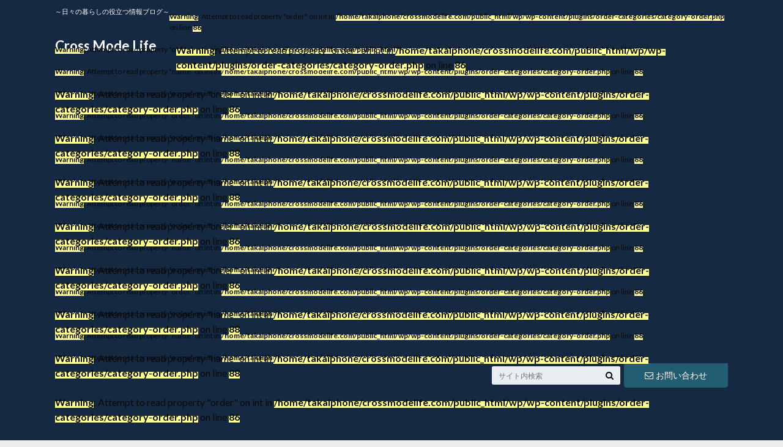

--- FILE ---
content_type: text/html; charset=UTF-8
request_url: https://crossmodelife.com/2014/11/26/6608/
body_size: 21528
content:
<!doctype html>
<html dir="ltr" lang="ja" prefix="og: https://ogp.me/ns#">

	<head>
		<meta charset="utf-8">

		<meta http-equiv="X-UA-Compatible" content="IE=edge">

		<title>あかちゃん用うどんが無料！岡山のうどん屋およべが子育て世代にはマジ助かる。 - Cross Mode Life</title>

		<meta name="HandheldFriendly" content="True">
		<meta name="MobileOptimized" content="320">
		<meta name="viewport" content="width=device-width, initial-scale=1"/>
		<link rel="apple-touch-icon" href="http://crossmodelife.com/wp/wp-content/uploads/2015/09/CML.png">
		<link rel="icon" href="http://crossmodelife.com/wp/wp-content/uploads/2015/09/cml_icon-32x32.png">

		<link rel="pingback" href="https://crossmodelife.com/wp/xmlrpc.php">

		<!--[if IE]><link rel="shortcut icon" href="http://crossmodelife.com/wp/wp-content/uploads/2015/09/favicon.ico"><![endif]-->



		
		<!-- All in One SEO 4.8.7.2 - aioseo.com -->
	<meta name="description" content="岡山のうどん屋およべのあかちゃんうどんが無料という紹介" />
	<meta name="robots" content="max-image-preview:large" />
	<meta name="author" content="taka"/>
	<link rel="canonical" href="https://crossmodelife.com/2014/11/26/6608/" />
	<meta name="generator" content="All in One SEO (AIOSEO) 4.8.7.2" />
		<meta property="og:locale" content="ja_JP" />
		<meta property="og:site_name" content="Cross Mode Life - ～日々の暮らしの役立つ情報ブログ～" />
		<meta property="og:type" content="article" />
		<meta property="og:title" content="あかちゃん用うどんが無料！岡山のうどん屋およべが子育て世代にはマジ助かる。 - Cross Mode Life" />
		<meta property="og:description" content="岡山のうどん屋およべのあかちゃんうどんが無料という紹介" />
		<meta property="og:url" content="https://crossmodelife.com/2014/11/26/6608/" />
		<meta property="article:published_time" content="2014-11-25T16:03:46+00:00" />
		<meta property="article:modified_time" content="2015-08-04T22:05:26+00:00" />
		<meta name="twitter:card" content="summary_large_image" />
		<meta name="twitter:title" content="あかちゃん用うどんが無料！岡山のうどん屋およべが子育て世代にはマジ助かる。 - Cross Mode Life" />
		<meta name="twitter:description" content="岡山のうどん屋およべのあかちゃんうどんが無料という紹介" />
		<script type="application/ld+json" class="aioseo-schema">
			{"@context":"https:\/\/schema.org","@graph":[{"@type":"BlogPosting","@id":"https:\/\/crossmodelife.com\/2014\/11\/26\/6608\/#blogposting","name":"\u3042\u304b\u3061\u3083\u3093\u7528\u3046\u3069\u3093\u304c\u7121\u6599\uff01\u5ca1\u5c71\u306e\u3046\u3069\u3093\u5c4b\u304a\u3088\u3079\u304c\u5b50\u80b2\u3066\u4e16\u4ee3\u306b\u306f\u30de\u30b8\u52a9\u304b\u308b\u3002 - Cross Mode Life","headline":"\u3042\u304b\u3061\u3083\u3093\u7528\u3046\u3069\u3093\u304c\u7121\u6599\uff01\u5ca1\u5c71\u306e\u3046\u3069\u3093\u5c4b\u304a\u3088\u3079\u304c\u5b50\u80b2\u3066\u4e16\u4ee3\u306b\u306f\u30de\u30b8\u52a9\u304b\u308b\u3002","author":{"@id":"https:\/\/crossmodelife.com\/author\/taka\/#author"},"publisher":{"@id":"https:\/\/crossmodelife.com\/#organization"},"image":{"@type":"ImageObject","url":"https:\/\/crossmodelife.com\/wp\/wp-content\/uploads\/2014\/11\/slooProImg_20141124161020.jpg","width":600,"height":450},"datePublished":"2014-11-26T01:03:46+09:00","dateModified":"2015-08-05T07:05:26+09:00","inLanguage":"ja","mainEntityOfPage":{"@id":"https:\/\/crossmodelife.com\/2014\/11\/26\/6608\/#webpage"},"isPartOf":{"@id":"https:\/\/crossmodelife.com\/2014\/11\/26\/6608\/#webpage"},"articleSection":"\u5b50\u80b2\u3066, \u30b0\u30eb\u30e1\u30fb\u98f2\u98df\u5e97\u60c5\u5831, \u5ca1\u5c71\u770c, \u30e9\u30a4\u30d5, \u5b50\u80b2\u3066\u304a\u5f79\u7acb\u3061\u60c5\u5831, CML"},{"@type":"BreadcrumbList","@id":"https:\/\/crossmodelife.com\/2014\/11\/26\/6608\/#breadcrumblist","itemListElement":[{"@type":"ListItem","@id":"https:\/\/crossmodelife.com#listItem","position":1,"name":"\u30db\u30fc\u30e0","item":"https:\/\/crossmodelife.com","nextItem":{"@type":"ListItem","@id":"https:\/\/crossmodelife.com\/category\/%e5%ad%90%e8%82%b2%e3%81%a6\/#listItem","name":"\u5b50\u80b2\u3066"}},{"@type":"ListItem","@id":"https:\/\/crossmodelife.com\/category\/%e5%ad%90%e8%82%b2%e3%81%a6\/#listItem","position":2,"name":"\u5b50\u80b2\u3066","item":"https:\/\/crossmodelife.com\/category\/%e5%ad%90%e8%82%b2%e3%81%a6\/","nextItem":{"@type":"ListItem","@id":"https:\/\/crossmodelife.com\/category\/%e5%ad%90%e8%82%b2%e3%81%a6\/%e5%bd%b9%e7%ab%8b%e3%81%a1%e6%83%85%e5%a0%b1\/#listItem","name":"\u5b50\u80b2\u3066\u304a\u5f79\u7acb\u3061\u60c5\u5831"},"previousItem":{"@type":"ListItem","@id":"https:\/\/crossmodelife.com#listItem","name":"\u30db\u30fc\u30e0"}},{"@type":"ListItem","@id":"https:\/\/crossmodelife.com\/category\/%e5%ad%90%e8%82%b2%e3%81%a6\/%e5%bd%b9%e7%ab%8b%e3%81%a1%e6%83%85%e5%a0%b1\/#listItem","position":3,"name":"\u5b50\u80b2\u3066\u304a\u5f79\u7acb\u3061\u60c5\u5831","item":"https:\/\/crossmodelife.com\/category\/%e5%ad%90%e8%82%b2%e3%81%a6\/%e5%bd%b9%e7%ab%8b%e3%81%a1%e6%83%85%e5%a0%b1\/","nextItem":{"@type":"ListItem","@id":"https:\/\/crossmodelife.com\/2014\/11\/26\/6608\/#listItem","name":"\u3042\u304b\u3061\u3083\u3093\u7528\u3046\u3069\u3093\u304c\u7121\u6599\uff01\u5ca1\u5c71\u306e\u3046\u3069\u3093\u5c4b\u304a\u3088\u3079\u304c\u5b50\u80b2\u3066\u4e16\u4ee3\u306b\u306f\u30de\u30b8\u52a9\u304b\u308b\u3002"},"previousItem":{"@type":"ListItem","@id":"https:\/\/crossmodelife.com\/category\/%e5%ad%90%e8%82%b2%e3%81%a6\/#listItem","name":"\u5b50\u80b2\u3066"}},{"@type":"ListItem","@id":"https:\/\/crossmodelife.com\/2014\/11\/26\/6608\/#listItem","position":4,"name":"\u3042\u304b\u3061\u3083\u3093\u7528\u3046\u3069\u3093\u304c\u7121\u6599\uff01\u5ca1\u5c71\u306e\u3046\u3069\u3093\u5c4b\u304a\u3088\u3079\u304c\u5b50\u80b2\u3066\u4e16\u4ee3\u306b\u306f\u30de\u30b8\u52a9\u304b\u308b\u3002","previousItem":{"@type":"ListItem","@id":"https:\/\/crossmodelife.com\/category\/%e5%ad%90%e8%82%b2%e3%81%a6\/%e5%bd%b9%e7%ab%8b%e3%81%a1%e6%83%85%e5%a0%b1\/#listItem","name":"\u5b50\u80b2\u3066\u304a\u5f79\u7acb\u3061\u60c5\u5831"}}]},{"@type":"Organization","@id":"https:\/\/crossmodelife.com\/#organization","name":"Cross Mode Life","description":"\uff5e\u65e5\u3005\u306e\u66ae\u3089\u3057\u306e\u5f79\u7acb\u3064\u60c5\u5831\u30d6\u30ed\u30b0\uff5e","url":"https:\/\/crossmodelife.com\/"},{"@type":"Person","@id":"https:\/\/crossmodelife.com\/author\/taka\/#author","url":"https:\/\/crossmodelife.com\/author\/taka\/","name":"taka","image":{"@type":"ImageObject","@id":"https:\/\/crossmodelife.com\/2014\/11\/26\/6608\/#authorImage","url":"https:\/\/secure.gravatar.com\/avatar\/9feed1c5f9e37a452cc70f3fbcd1517a409f0eab6b2830c1dd985e728cffb691?s=96&d=mm&r=g","width":96,"height":96,"caption":"taka"}},{"@type":"WebPage","@id":"https:\/\/crossmodelife.com\/2014\/11\/26\/6608\/#webpage","url":"https:\/\/crossmodelife.com\/2014\/11\/26\/6608\/","name":"\u3042\u304b\u3061\u3083\u3093\u7528\u3046\u3069\u3093\u304c\u7121\u6599\uff01\u5ca1\u5c71\u306e\u3046\u3069\u3093\u5c4b\u304a\u3088\u3079\u304c\u5b50\u80b2\u3066\u4e16\u4ee3\u306b\u306f\u30de\u30b8\u52a9\u304b\u308b\u3002 - Cross Mode Life","description":"\u5ca1\u5c71\u306e\u3046\u3069\u3093\u5c4b\u304a\u3088\u3079\u306e\u3042\u304b\u3061\u3083\u3093\u3046\u3069\u3093\u304c\u7121\u6599\u3068\u3044\u3046\u7d39\u4ecb","inLanguage":"ja","isPartOf":{"@id":"https:\/\/crossmodelife.com\/#website"},"breadcrumb":{"@id":"https:\/\/crossmodelife.com\/2014\/11\/26\/6608\/#breadcrumblist"},"author":{"@id":"https:\/\/crossmodelife.com\/author\/taka\/#author"},"creator":{"@id":"https:\/\/crossmodelife.com\/author\/taka\/#author"},"image":{"@type":"ImageObject","url":"https:\/\/crossmodelife.com\/wp\/wp-content\/uploads\/2014\/11\/slooProImg_20141124161020.jpg","@id":"https:\/\/crossmodelife.com\/2014\/11\/26\/6608\/#mainImage","width":600,"height":450},"primaryImageOfPage":{"@id":"https:\/\/crossmodelife.com\/2014\/11\/26\/6608\/#mainImage"},"datePublished":"2014-11-26T01:03:46+09:00","dateModified":"2015-08-05T07:05:26+09:00"},{"@type":"WebSite","@id":"https:\/\/crossmodelife.com\/#website","url":"https:\/\/crossmodelife.com\/","name":"Cross Mode Life","description":"\uff5e\u65e5\u3005\u306e\u66ae\u3089\u3057\u306e\u5f79\u7acb\u3064\u60c5\u5831\u30d6\u30ed\u30b0\uff5e","inLanguage":"ja","publisher":{"@id":"https:\/\/crossmodelife.com\/#organization"}}]}
		</script>
		<!-- All in One SEO -->

<link rel='dns-prefetch' href='//ajax.googleapis.com' />
<link rel='dns-prefetch' href='//fonts.googleapis.com' />
<link rel='dns-prefetch' href='//maxcdn.bootstrapcdn.com' />
<link rel="alternate" type="application/rss+xml" title="Cross Mode Life &raquo; フィード" href="https://crossmodelife.com/feed/" />
<link rel="alternate" title="oEmbed (JSON)" type="application/json+oembed" href="https://crossmodelife.com/wp-json/oembed/1.0/embed?url=https%3A%2F%2Fcrossmodelife.com%2F2014%2F11%2F26%2F6608%2F" />
<link rel="alternate" title="oEmbed (XML)" type="text/xml+oembed" href="https://crossmodelife.com/wp-json/oembed/1.0/embed?url=https%3A%2F%2Fcrossmodelife.com%2F2014%2F11%2F26%2F6608%2F&#038;format=xml" />
<style id='wp-img-auto-sizes-contain-inline-css' type='text/css'>
img:is([sizes=auto i],[sizes^="auto," i]){contain-intrinsic-size:3000px 1500px}
/*# sourceURL=wp-img-auto-sizes-contain-inline-css */
</style>
<style id='wp-emoji-styles-inline-css' type='text/css'>

	img.wp-smiley, img.emoji {
		display: inline !important;
		border: none !important;
		box-shadow: none !important;
		height: 1em !important;
		width: 1em !important;
		margin: 0 0.07em !important;
		vertical-align: -0.1em !important;
		background: none !important;
		padding: 0 !important;
	}
/*# sourceURL=wp-emoji-styles-inline-css */
</style>
<style id='wp-block-library-inline-css' type='text/css'>
:root{--wp-block-synced-color:#7a00df;--wp-block-synced-color--rgb:122,0,223;--wp-bound-block-color:var(--wp-block-synced-color);--wp-editor-canvas-background:#ddd;--wp-admin-theme-color:#007cba;--wp-admin-theme-color--rgb:0,124,186;--wp-admin-theme-color-darker-10:#006ba1;--wp-admin-theme-color-darker-10--rgb:0,107,160.5;--wp-admin-theme-color-darker-20:#005a87;--wp-admin-theme-color-darker-20--rgb:0,90,135;--wp-admin-border-width-focus:2px}@media (min-resolution:192dpi){:root{--wp-admin-border-width-focus:1.5px}}.wp-element-button{cursor:pointer}:root .has-very-light-gray-background-color{background-color:#eee}:root .has-very-dark-gray-background-color{background-color:#313131}:root .has-very-light-gray-color{color:#eee}:root .has-very-dark-gray-color{color:#313131}:root .has-vivid-green-cyan-to-vivid-cyan-blue-gradient-background{background:linear-gradient(135deg,#00d084,#0693e3)}:root .has-purple-crush-gradient-background{background:linear-gradient(135deg,#34e2e4,#4721fb 50%,#ab1dfe)}:root .has-hazy-dawn-gradient-background{background:linear-gradient(135deg,#faaca8,#dad0ec)}:root .has-subdued-olive-gradient-background{background:linear-gradient(135deg,#fafae1,#67a671)}:root .has-atomic-cream-gradient-background{background:linear-gradient(135deg,#fdd79a,#004a59)}:root .has-nightshade-gradient-background{background:linear-gradient(135deg,#330968,#31cdcf)}:root .has-midnight-gradient-background{background:linear-gradient(135deg,#020381,#2874fc)}:root{--wp--preset--font-size--normal:16px;--wp--preset--font-size--huge:42px}.has-regular-font-size{font-size:1em}.has-larger-font-size{font-size:2.625em}.has-normal-font-size{font-size:var(--wp--preset--font-size--normal)}.has-huge-font-size{font-size:var(--wp--preset--font-size--huge)}.has-text-align-center{text-align:center}.has-text-align-left{text-align:left}.has-text-align-right{text-align:right}.has-fit-text{white-space:nowrap!important}#end-resizable-editor-section{display:none}.aligncenter{clear:both}.items-justified-left{justify-content:flex-start}.items-justified-center{justify-content:center}.items-justified-right{justify-content:flex-end}.items-justified-space-between{justify-content:space-between}.screen-reader-text{border:0;clip-path:inset(50%);height:1px;margin:-1px;overflow:hidden;padding:0;position:absolute;width:1px;word-wrap:normal!important}.screen-reader-text:focus{background-color:#ddd;clip-path:none;color:#444;display:block;font-size:1em;height:auto;left:5px;line-height:normal;padding:15px 23px 14px;text-decoration:none;top:5px;width:auto;z-index:100000}html :where(.has-border-color){border-style:solid}html :where([style*=border-top-color]){border-top-style:solid}html :where([style*=border-right-color]){border-right-style:solid}html :where([style*=border-bottom-color]){border-bottom-style:solid}html :where([style*=border-left-color]){border-left-style:solid}html :where([style*=border-width]){border-style:solid}html :where([style*=border-top-width]){border-top-style:solid}html :where([style*=border-right-width]){border-right-style:solid}html :where([style*=border-bottom-width]){border-bottom-style:solid}html :where([style*=border-left-width]){border-left-style:solid}html :where(img[class*=wp-image-]){height:auto;max-width:100%}:where(figure){margin:0 0 1em}html :where(.is-position-sticky){--wp-admin--admin-bar--position-offset:var(--wp-admin--admin-bar--height,0px)}@media screen and (max-width:600px){html :where(.is-position-sticky){--wp-admin--admin-bar--position-offset:0px}}

/*# sourceURL=wp-block-library-inline-css */
</style><style id='global-styles-inline-css' type='text/css'>
:root{--wp--preset--aspect-ratio--square: 1;--wp--preset--aspect-ratio--4-3: 4/3;--wp--preset--aspect-ratio--3-4: 3/4;--wp--preset--aspect-ratio--3-2: 3/2;--wp--preset--aspect-ratio--2-3: 2/3;--wp--preset--aspect-ratio--16-9: 16/9;--wp--preset--aspect-ratio--9-16: 9/16;--wp--preset--color--black: #000000;--wp--preset--color--cyan-bluish-gray: #abb8c3;--wp--preset--color--white: #ffffff;--wp--preset--color--pale-pink: #f78da7;--wp--preset--color--vivid-red: #cf2e2e;--wp--preset--color--luminous-vivid-orange: #ff6900;--wp--preset--color--luminous-vivid-amber: #fcb900;--wp--preset--color--light-green-cyan: #7bdcb5;--wp--preset--color--vivid-green-cyan: #00d084;--wp--preset--color--pale-cyan-blue: #8ed1fc;--wp--preset--color--vivid-cyan-blue: #0693e3;--wp--preset--color--vivid-purple: #9b51e0;--wp--preset--gradient--vivid-cyan-blue-to-vivid-purple: linear-gradient(135deg,rgb(6,147,227) 0%,rgb(155,81,224) 100%);--wp--preset--gradient--light-green-cyan-to-vivid-green-cyan: linear-gradient(135deg,rgb(122,220,180) 0%,rgb(0,208,130) 100%);--wp--preset--gradient--luminous-vivid-amber-to-luminous-vivid-orange: linear-gradient(135deg,rgb(252,185,0) 0%,rgb(255,105,0) 100%);--wp--preset--gradient--luminous-vivid-orange-to-vivid-red: linear-gradient(135deg,rgb(255,105,0) 0%,rgb(207,46,46) 100%);--wp--preset--gradient--very-light-gray-to-cyan-bluish-gray: linear-gradient(135deg,rgb(238,238,238) 0%,rgb(169,184,195) 100%);--wp--preset--gradient--cool-to-warm-spectrum: linear-gradient(135deg,rgb(74,234,220) 0%,rgb(151,120,209) 20%,rgb(207,42,186) 40%,rgb(238,44,130) 60%,rgb(251,105,98) 80%,rgb(254,248,76) 100%);--wp--preset--gradient--blush-light-purple: linear-gradient(135deg,rgb(255,206,236) 0%,rgb(152,150,240) 100%);--wp--preset--gradient--blush-bordeaux: linear-gradient(135deg,rgb(254,205,165) 0%,rgb(254,45,45) 50%,rgb(107,0,62) 100%);--wp--preset--gradient--luminous-dusk: linear-gradient(135deg,rgb(255,203,112) 0%,rgb(199,81,192) 50%,rgb(65,88,208) 100%);--wp--preset--gradient--pale-ocean: linear-gradient(135deg,rgb(255,245,203) 0%,rgb(182,227,212) 50%,rgb(51,167,181) 100%);--wp--preset--gradient--electric-grass: linear-gradient(135deg,rgb(202,248,128) 0%,rgb(113,206,126) 100%);--wp--preset--gradient--midnight: linear-gradient(135deg,rgb(2,3,129) 0%,rgb(40,116,252) 100%);--wp--preset--font-size--small: 13px;--wp--preset--font-size--medium: 20px;--wp--preset--font-size--large: 36px;--wp--preset--font-size--x-large: 42px;--wp--preset--spacing--20: 0.44rem;--wp--preset--spacing--30: 0.67rem;--wp--preset--spacing--40: 1rem;--wp--preset--spacing--50: 1.5rem;--wp--preset--spacing--60: 2.25rem;--wp--preset--spacing--70: 3.38rem;--wp--preset--spacing--80: 5.06rem;--wp--preset--shadow--natural: 6px 6px 9px rgba(0, 0, 0, 0.2);--wp--preset--shadow--deep: 12px 12px 50px rgba(0, 0, 0, 0.4);--wp--preset--shadow--sharp: 6px 6px 0px rgba(0, 0, 0, 0.2);--wp--preset--shadow--outlined: 6px 6px 0px -3px rgb(255, 255, 255), 6px 6px rgb(0, 0, 0);--wp--preset--shadow--crisp: 6px 6px 0px rgb(0, 0, 0);}:where(.is-layout-flex){gap: 0.5em;}:where(.is-layout-grid){gap: 0.5em;}body .is-layout-flex{display: flex;}.is-layout-flex{flex-wrap: wrap;align-items: center;}.is-layout-flex > :is(*, div){margin: 0;}body .is-layout-grid{display: grid;}.is-layout-grid > :is(*, div){margin: 0;}:where(.wp-block-columns.is-layout-flex){gap: 2em;}:where(.wp-block-columns.is-layout-grid){gap: 2em;}:where(.wp-block-post-template.is-layout-flex){gap: 1.25em;}:where(.wp-block-post-template.is-layout-grid){gap: 1.25em;}.has-black-color{color: var(--wp--preset--color--black) !important;}.has-cyan-bluish-gray-color{color: var(--wp--preset--color--cyan-bluish-gray) !important;}.has-white-color{color: var(--wp--preset--color--white) !important;}.has-pale-pink-color{color: var(--wp--preset--color--pale-pink) !important;}.has-vivid-red-color{color: var(--wp--preset--color--vivid-red) !important;}.has-luminous-vivid-orange-color{color: var(--wp--preset--color--luminous-vivid-orange) !important;}.has-luminous-vivid-amber-color{color: var(--wp--preset--color--luminous-vivid-amber) !important;}.has-light-green-cyan-color{color: var(--wp--preset--color--light-green-cyan) !important;}.has-vivid-green-cyan-color{color: var(--wp--preset--color--vivid-green-cyan) !important;}.has-pale-cyan-blue-color{color: var(--wp--preset--color--pale-cyan-blue) !important;}.has-vivid-cyan-blue-color{color: var(--wp--preset--color--vivid-cyan-blue) !important;}.has-vivid-purple-color{color: var(--wp--preset--color--vivid-purple) !important;}.has-black-background-color{background-color: var(--wp--preset--color--black) !important;}.has-cyan-bluish-gray-background-color{background-color: var(--wp--preset--color--cyan-bluish-gray) !important;}.has-white-background-color{background-color: var(--wp--preset--color--white) !important;}.has-pale-pink-background-color{background-color: var(--wp--preset--color--pale-pink) !important;}.has-vivid-red-background-color{background-color: var(--wp--preset--color--vivid-red) !important;}.has-luminous-vivid-orange-background-color{background-color: var(--wp--preset--color--luminous-vivid-orange) !important;}.has-luminous-vivid-amber-background-color{background-color: var(--wp--preset--color--luminous-vivid-amber) !important;}.has-light-green-cyan-background-color{background-color: var(--wp--preset--color--light-green-cyan) !important;}.has-vivid-green-cyan-background-color{background-color: var(--wp--preset--color--vivid-green-cyan) !important;}.has-pale-cyan-blue-background-color{background-color: var(--wp--preset--color--pale-cyan-blue) !important;}.has-vivid-cyan-blue-background-color{background-color: var(--wp--preset--color--vivid-cyan-blue) !important;}.has-vivid-purple-background-color{background-color: var(--wp--preset--color--vivid-purple) !important;}.has-black-border-color{border-color: var(--wp--preset--color--black) !important;}.has-cyan-bluish-gray-border-color{border-color: var(--wp--preset--color--cyan-bluish-gray) !important;}.has-white-border-color{border-color: var(--wp--preset--color--white) !important;}.has-pale-pink-border-color{border-color: var(--wp--preset--color--pale-pink) !important;}.has-vivid-red-border-color{border-color: var(--wp--preset--color--vivid-red) !important;}.has-luminous-vivid-orange-border-color{border-color: var(--wp--preset--color--luminous-vivid-orange) !important;}.has-luminous-vivid-amber-border-color{border-color: var(--wp--preset--color--luminous-vivid-amber) !important;}.has-light-green-cyan-border-color{border-color: var(--wp--preset--color--light-green-cyan) !important;}.has-vivid-green-cyan-border-color{border-color: var(--wp--preset--color--vivid-green-cyan) !important;}.has-pale-cyan-blue-border-color{border-color: var(--wp--preset--color--pale-cyan-blue) !important;}.has-vivid-cyan-blue-border-color{border-color: var(--wp--preset--color--vivid-cyan-blue) !important;}.has-vivid-purple-border-color{border-color: var(--wp--preset--color--vivid-purple) !important;}.has-vivid-cyan-blue-to-vivid-purple-gradient-background{background: var(--wp--preset--gradient--vivid-cyan-blue-to-vivid-purple) !important;}.has-light-green-cyan-to-vivid-green-cyan-gradient-background{background: var(--wp--preset--gradient--light-green-cyan-to-vivid-green-cyan) !important;}.has-luminous-vivid-amber-to-luminous-vivid-orange-gradient-background{background: var(--wp--preset--gradient--luminous-vivid-amber-to-luminous-vivid-orange) !important;}.has-luminous-vivid-orange-to-vivid-red-gradient-background{background: var(--wp--preset--gradient--luminous-vivid-orange-to-vivid-red) !important;}.has-very-light-gray-to-cyan-bluish-gray-gradient-background{background: var(--wp--preset--gradient--very-light-gray-to-cyan-bluish-gray) !important;}.has-cool-to-warm-spectrum-gradient-background{background: var(--wp--preset--gradient--cool-to-warm-spectrum) !important;}.has-blush-light-purple-gradient-background{background: var(--wp--preset--gradient--blush-light-purple) !important;}.has-blush-bordeaux-gradient-background{background: var(--wp--preset--gradient--blush-bordeaux) !important;}.has-luminous-dusk-gradient-background{background: var(--wp--preset--gradient--luminous-dusk) !important;}.has-pale-ocean-gradient-background{background: var(--wp--preset--gradient--pale-ocean) !important;}.has-electric-grass-gradient-background{background: var(--wp--preset--gradient--electric-grass) !important;}.has-midnight-gradient-background{background: var(--wp--preset--gradient--midnight) !important;}.has-small-font-size{font-size: var(--wp--preset--font-size--small) !important;}.has-medium-font-size{font-size: var(--wp--preset--font-size--medium) !important;}.has-large-font-size{font-size: var(--wp--preset--font-size--large) !important;}.has-x-large-font-size{font-size: var(--wp--preset--font-size--x-large) !important;}
/*# sourceURL=global-styles-inline-css */
</style>

<style id='classic-theme-styles-inline-css' type='text/css'>
/*! This file is auto-generated */
.wp-block-button__link{color:#fff;background-color:#32373c;border-radius:9999px;box-shadow:none;text-decoration:none;padding:calc(.667em + 2px) calc(1.333em + 2px);font-size:1.125em}.wp-block-file__button{background:#32373c;color:#fff;text-decoration:none}
/*# sourceURL=/wp-includes/css/classic-themes.min.css */
</style>
<link rel='stylesheet' id='contact-form-7-css' href='https://crossmodelife.com/wp/wp-content/plugins/contact-form-7/includes/css/styles.css' type='text/css' media='all' />
<link rel='stylesheet' id='toc-screen-css' href='https://crossmodelife.com/wp/wp-content/plugins/table-of-contents-plus/screen.min.css' type='text/css' media='all' />
<style id='toc-screen-inline-css' type='text/css'>
div#toc_container {width: 100%;}
/*# sourceURL=toc-screen-inline-css */
</style>
<link rel='stylesheet' id='style-css' href='https://crossmodelife.com/wp/wp-content/themes/albatros/style.css' type='text/css' media='all' />
<link rel='stylesheet' id='child-style-css' href='https://crossmodelife.com/wp/wp-content/themes/albatros_custom/style.css' type='text/css' media='all' />
<link rel='stylesheet' id='shortcode-css' href='https://crossmodelife.com/wp/wp-content/themes/albatros/library/css/shortcode.css' type='text/css' media='all' />
<link rel='stylesheet' id='gf_Oswald-css' href='//fonts.googleapis.com/css?family=Oswald%3A400%2C300%2C700' type='text/css' media='all' />
<link rel='stylesheet' id='gf_Lato-css' href='//fonts.googleapis.com/css?family=Lato%3A400%2C700%2C400italic%2C700italic' type='text/css' media='all' />
<link rel='stylesheet' id='fontawesome-css' href='//maxcdn.bootstrapcdn.com/font-awesome/4.6.0/css/font-awesome.min.css' type='text/css' media='all' />
<link rel='stylesheet' id='wp-pagenavi-css' href='https://crossmodelife.com/wp/wp-content/plugins/wp-pagenavi/pagenavi-css.css' type='text/css' media='all' />
<script type="text/javascript" src="//ajax.googleapis.com/ajax/libs/jquery/1.12.2/jquery.min.js" id="jquery-js"></script>
<link rel="https://api.w.org/" href="https://crossmodelife.com/wp-json/" /><link rel="alternate" title="JSON" type="application/json" href="https://crossmodelife.com/wp-json/wp/v2/posts/6608" /><link rel='shortlink' href='https://crossmodelife.com/?p=6608' />
<!-- Google Tag Manager -->
<script>(function(w,d,s,l,i){w[l]=w[l]||[];w[l].push({'gtm.start':
new Date().getTime(),event:'gtm.js'});var f=d.getElementsByTagName(s)[0],
j=d.createElement(s),dl=l!='dataLayer'?'&l='+l:'';j.async=true;j.src=
'https://www.googletagmanager.com/gtm.js?id='+i+dl;f.parentNode.insertBefore(j,f);
})(window,document,'script','dataLayer','GTM-T2SZ8ZR');</script>
<!-- End Google Tag Manager -->
<style type="text/css">
body{color: #0a0a0a;}
a{color: #4B99B5;}
a:hover{color: #f74327;}
#main .article footer .post-categories li a,#main .article footer .tags a{  background: #4B99B5;  border:1px solid #4B99B5;}
#main .article footer .tags a{color:#4B99B5; background: none;}
#main .article footer .post-categories li a:hover,#main .article footer .tags a:hover{ background:#f74327;  border-color:#f74327;}
input[type="text"],input[type="password"],input[type="datetime"],input[type="datetime-local"],input[type="date"],input[type="month"],input[type="time"],input[type="week"],input[type="number"],input[type="email"],input[type="url"],input[type="search"],input[type="tel"],input[type="color"],select,textarea,.field { background-color: #eaedf2;}
/*ヘッダー*/
.header{background: #152942;}
.header .subnav .site_description,.header .mobile_site_description{color:  #fff;}
.nav li a,.subnav .linklist li a,.subnav .linklist li a:before {color: #fff;}
.nav li a:hover,.subnav .linklist li a:hover{color:#1e73be;}
.subnav .contactbutton a{background: #235D72;}
.subnav .contactbutton a:hover{background:#3F7E94;}
@media only screen and (min-width: 768px) {
	.nav ul {background: #152942;}
	.nav li ul.sub-menu li a{color: #B0B4BA;}
}
/*メインエリア*/
.byline .cat-name{background: #152942; color:  #fff;}
.widgettitle {background: #152942; color:  #fff;}
.widget li a:after{color: #152942!important;}

/* 投稿ページ吹き出し見出し */
.single .entry-content h2{background: #152942;}
.single .entry-content h2:after{border-top-color:#152942;}
/* リスト要素 */
.entry-content ul li:before{ background: #152942;}
.entry-content ol li:before{ background: #152942;}
/* カテゴリーラベル */
.single .authorbox .author-newpost li .cat-name,.related-box li .cat-name{ background: #152942;color:  #fff;}
/* CTA */
.cta-inner{ background: #152942;}
/* ローカルナビ */
.local-nav .title a{ background: #4B99B5;}
.local-nav .current_page_item a{color:#4B99B5;}
/* ランキングバッジ */
ul.wpp-list li a:before{background: #152942;color:  #fff;}
/* アーカイブのボタン */
.readmore a{border:1px solid #4B99B5;color:#4B99B5;}
.readmore a:hover{background:#4B99B5;color:#fff;}
/* ボタンの色 */
.btn-wrap a{background: #4B99B5;border: 1px solid #4B99B5;}
.btn-wrap a:hover{background: #f74327;}
.btn-wrap.simple a{border:1px solid #4B99B5;color:#4B99B5;}
.btn-wrap.simple a:hover{background:#4B99B5;}
/* コメント */
.blue-btn, .comment-reply-link, #submit { background-color: #4B99B5; }
.blue-btn:hover, .comment-reply-link:hover, #submit:hover, .blue-btn:focus, .comment-reply-link:focus, #submit:focus {background-color: #f74327; }
/* サイドバー */
.widget a{text-decoration:none; color:#2145e8;}
.widget a:hover{color:#f74327;}
/*フッター*/
#footer-top{background-color: #152942; color: #86909E;}
.footer a,#footer-top a{color: #B0B4BA;}
#footer-top .widgettitle{color: #86909E;}
.footer {background-color: #152942;color: #86909E;}
.footer-links li:before{ color: #152942;}
/* ページネーション */
.pagination a, .pagination span,.page-links a , .page-links ul > li > span{color: #4B99B5;}
.pagination a:hover, .pagination a:focus,.page-links a:hover, .page-links a:focus{background-color: #4B99B5;}
.pagination .current:hover, .pagination .current:focus{color: #f74327;}
</style>
<style type="text/css" id="custom-background-css">
body.custom-background { background-color: #eeeeee; }
</style>
	<link rel="icon" href="https://crossmodelife.com/wp/wp-content/uploads/2015/09/CML-144x144.png" sizes="32x32" />
<link rel="icon" href="https://crossmodelife.com/wp/wp-content/uploads/2015/09/CML.png" sizes="192x192" />
<link rel="apple-touch-icon" href="https://crossmodelife.com/wp/wp-content/uploads/2015/09/CML.png" />
<meta name="msapplication-TileImage" content="https://crossmodelife.com/wp/wp-content/uploads/2015/09/CML.png" />


	</head>

	<body class="wp-singular post-template-default single single-post postid-6608 single-format-standard custom-background wp-theme-albatros wp-child-theme-albatros_custom">

	<svg xmlns="http://www.w3.org/2000/svg" width="0" height="0" focusable="false" role="none" style="visibility:hidden; position:absolute; left:-9999px; overflow:hidden;">
		<defs>
			<symbol viewBox="0 0 512 512" id="oc-x-svg"><path d="M299.8,219.7L471,20.7h-40.6L281.7,193.4L163,20.7H26l179.6,261.4L26,490.7h40.6l157-182.5L349,490.7h137L299.8,219.7 L299.8,219.7z M244.2,284.3l-18.2-26L81.2,51.2h62.3l116.9,167.1l18.2,26l151.9,217.2h-62.3L244.2,284.3L244.2,284.3z"/></symbol>
			<symbol viewBox="0 0 512 512" id="oc-facebook-svg"><path d="M504 256C504 119 393 8 256 8S8 119 8 256c0 123.78 90.69 226.38 209.25 245V327.69h-63V256h63v-54.64c0-62.15 37-96.48 93.67-96.48 27.14 0 55.52 4.84 55.52 4.84v61h-31.28c-30.8 0-40.41 19.12-40.41 38.73V256h68.78l-11 71.69h-57.78V501C413.31 482.38 504 379.78 504 256z"/></symbol>
			<symbol viewBox="0 0 32 32" id="oc-line-svg"><path d="M25.82 13.151c0.465 0 0.84 0.38 0.84 0.841 0 0.46-0.375 0.84-0.84 0.84h-2.34v1.5h2.34c0.465 0 0.84 0.377 0.84 0.84 0 0.459-0.375 0.839-0.84 0.839h-3.181c-0.46 0-0.836-0.38-0.836-0.839v-6.361c0-0.46 0.376-0.84 0.84-0.84h3.181c0.461 0 0.836 0.38 0.836 0.84 0 0.465-0.375 0.84-0.84 0.84h-2.34v1.5zM20.68 17.172c0 0.36-0.232 0.68-0.576 0.795-0.085 0.028-0.177 0.041-0.265 0.041-0.281 0-0.521-0.12-0.68-0.333l-3.257-4.423v3.92c0 0.459-0.372 0.839-0.841 0.839-0.461 0-0.835-0.38-0.835-0.839v-6.361c0-0.36 0.231-0.68 0.573-0.793 0.080-0.031 0.181-0.044 0.259-0.044 0.26 0 0.5 0.139 0.66 0.339l3.283 4.44v-3.941c0-0.46 0.376-0.84 0.84-0.84 0.46 0 0.84 0.38 0.84 0.84zM13.025 17.172c0 0.459-0.376 0.839-0.841 0.839-0.46 0-0.836-0.38-0.836-0.839v-6.361c0-0.46 0.376-0.84 0.84-0.84 0.461 0 0.837 0.38 0.837 0.84zM9.737 18.011h-3.181c-0.46 0-0.84-0.38-0.84-0.839v-6.361c0-0.46 0.38-0.84 0.84-0.84 0.464 0 0.84 0.38 0.84 0.84v5.521h2.341c0.464 0 0.839 0.377 0.839 0.84 0 0.459-0.376 0.839-0.839 0.839zM32 13.752c0-7.161-7.18-12.989-16-12.989s-16 5.828-16 12.989c0 6.415 5.693 11.789 13.38 12.811 0.521 0.109 1.231 0.344 1.411 0.787 0.16 0.401 0.105 1.021 0.051 1.44l-0.219 1.36c-0.060 0.401-0.32 1.581 1.399 0.86 1.721-0.719 9.221-5.437 12.581-9.3 2.299-2.519 3.397-5.099 3.397-7.957z"/></symbol>
			<symbol viewBox="0 0 50 50" id="oc-pocket-svg"><path d="M8.04,6.5c-2.24,.15-3.6,1.42-3.6,3.7v13.62c0,11.06,11,19.75,20.52,19.68,10.7-.08,20.58-9.11,20.58-19.68V10.2c0-2.28-1.44-3.57-3.7-3.7H8.04Zm8.67,11.08l8.25,7.84,8.26-7.84c3.7-1.55,5.31,2.67,3.79,3.9l-10.76,10.27c-.35,.33-2.23,.33-2.58,0l-10.76-10.27c-1.45-1.36,.44-5.65,3.79-3.9h0Z"/></symbol>
			<symbol viewBox="0 0 50 50" id="oc-feedly-svg"><path d="M20.42,44.65h9.94c1.59,0,3.12-.63,4.25-1.76l12-12c2.34-2.34,2.34-6.14,0-8.48L29.64,5.43c-2.34-2.34-6.14-2.34-8.48,0L4.18,22.4c-2.34,2.34-2.34,6.14,0,8.48l12,12c1.12,1.12,2.65,1.76,4.24,1.76Zm-2.56-11.39l-.95-.95c-.39-.39-.39-1.02,0-1.41l7.07-7.07c.39-.39,1.02-.39,1.41,0l2.12,2.12c.39,.39,.39,1.02,0,1.41l-5.9,5.9c-.19,.19-.44,.29-.71,.29h-2.34c-.27,0-.52-.11-.71-.29Zm10.36,4.71l-.95,.95c-.19,.19-.44,.29-.71,.29h-2.34c-.27,0-.52-.11-.71-.29l-.95-.95c-.39-.39-.39-1.02,0-1.41l2.12-2.12c.39-.39,1.02-.39,1.41,0l2.12,2.12c.39,.39,.39,1.02,0,1.41ZM11.25,25.23l12.73-12.73c.39-.39,1.02-.39,1.41,0l2.12,2.12c.39,.39,.39,1.02,0,1.41l-11.55,11.55c-.19,.19-.45,.29-.71,.29h-2.34c-.27,0-.52-.11-.71-.29l-.95-.95c-.39-.39-.39-1.02,0-1.41Z"/></symbol>
			<symbol viewBox="0 0 50 50" id="oc-user_url-svg"><path d="M33.62,25c0,1.99-.11,3.92-.3,5.75H16.67c-.19-1.83-.38-3.76-.38-5.75s.19-3.92,.38-5.75h16.66c.19,1.83,.3,3.76,.3,5.75Zm13.65-5.75c.48,1.84,.73,3.76,.73,5.75s-.25,3.91-.73,5.75h-11.06c.19-1.85,.29-3.85,.29-5.75s-.1-3.9-.29-5.75h11.06Zm-.94-2.88h-10.48c-.9-5.74-2.68-10.55-4.97-13.62,7.04,1.86,12.76,6.96,15.45,13.62Zm-13.4,0h-15.87c.55-3.27,1.39-6.17,2.43-8.5,.94-2.12,1.99-3.66,3.01-4.63,1.01-.96,1.84-1.24,2.5-1.24s1.49,.29,2.5,1.24c1.02,.97,2.07,2.51,3.01,4.63,1.03,2.34,1.88,5.23,2.43,8.5h0Zm-29.26,0C6.37,9.72,12.08,4.61,19.12,2.76c-2.29,3.07-4.07,7.88-4.97,13.62H3.67Zm10.12,2.88c-.19,1.85-.37,3.77-.37,5.75s.18,3.9,.37,5.75H2.72c-.47-1.84-.72-3.76-.72-5.75s.25-3.91,.72-5.75H13.79Zm5.71,22.87c-1.03-2.34-1.88-5.23-2.43-8.5h15.87c-.55,3.27-1.39,6.16-2.43,8.5-.94,2.13-1.99,3.67-3.01,4.64-1.01,.95-1.84,1.24-2.58,1.24-.58,0-1.41-.29-2.42-1.24-1.02-.97-2.07-2.51-3.01-4.64h0Zm-.37,5.12c-7.04-1.86-12.76-6.96-15.45-13.62H14.16c.9,5.74,2.68,10.55,4.97,13.62h0Zm11.75,0c2.29-3.07,4.07-7.88,4.97-13.62h10.48c-2.7,6.66-8.41,11.76-15.45,13.62h0Z"/></symbol>
			</defs>
		</svg>

		<div id="container">

					
			<header class="header" role="banner">

				<div id="inner-header" class="wrap cf">


					
<div id="logo">
																		<p class="h1 text"><a href="https://crossmodelife.com">Cross Mode Life</a></p>
											</div>					
					
					<div class="subnav cf">
										<p class="site_description">～日々の暮らしの役立つ情報ブログ～</p>
										
					<br />
<b>Warning</b>:  Attempt to read property "order" on int in <b>/home/takaiphone/crossmodelife.com/public_html/wp/wp-content/plugins/order-categories/category-order.php</b> on line <b>86</b><br />
<br />
<b>Warning</b>:  Attempt to read property "order" on int in <b>/home/takaiphone/crossmodelife.com/public_html/wp/wp-content/plugins/order-categories/category-order.php</b> on line <b>86</b><br />
<br />
<b>Warning</b>:  Attempt to read property "name" on int in <b>/home/takaiphone/crossmodelife.com/public_html/wp/wp-content/plugins/order-categories/category-order.php</b> on line <b>88</b><br />
<br />
<b>Warning</b>:  Attempt to read property "name" on int in <b>/home/takaiphone/crossmodelife.com/public_html/wp/wp-content/plugins/order-categories/category-order.php</b> on line <b>88</b><br />
<br />
<b>Warning</b>:  Attempt to read property "order" on int in <b>/home/takaiphone/crossmodelife.com/public_html/wp/wp-content/plugins/order-categories/category-order.php</b> on line <b>86</b><br />
<br />
<b>Warning</b>:  Attempt to read property "order" on int in <b>/home/takaiphone/crossmodelife.com/public_html/wp/wp-content/plugins/order-categories/category-order.php</b> on line <b>86</b><br />
<br />
<b>Warning</b>:  Attempt to read property "name" on int in <b>/home/takaiphone/crossmodelife.com/public_html/wp/wp-content/plugins/order-categories/category-order.php</b> on line <b>88</b><br />
<br />
<b>Warning</b>:  Attempt to read property "name" on int in <b>/home/takaiphone/crossmodelife.com/public_html/wp/wp-content/plugins/order-categories/category-order.php</b> on line <b>88</b><br />
<br />
<b>Warning</b>:  Attempt to read property "order" on int in <b>/home/takaiphone/crossmodelife.com/public_html/wp/wp-content/plugins/order-categories/category-order.php</b> on line <b>86</b><br />
<br />
<b>Warning</b>:  Attempt to read property "order" on int in <b>/home/takaiphone/crossmodelife.com/public_html/wp/wp-content/plugins/order-categories/category-order.php</b> on line <b>86</b><br />
<br />
<b>Warning</b>:  Attempt to read property "name" on int in <b>/home/takaiphone/crossmodelife.com/public_html/wp/wp-content/plugins/order-categories/category-order.php</b> on line <b>88</b><br />
<br />
<b>Warning</b>:  Attempt to read property "name" on int in <b>/home/takaiphone/crossmodelife.com/public_html/wp/wp-content/plugins/order-categories/category-order.php</b> on line <b>88</b><br />
<br />
<b>Warning</b>:  Attempt to read property "order" on int in <b>/home/takaiphone/crossmodelife.com/public_html/wp/wp-content/plugins/order-categories/category-order.php</b> on line <b>86</b><br />
<br />
<b>Warning</b>:  Attempt to read property "order" on int in <b>/home/takaiphone/crossmodelife.com/public_html/wp/wp-content/plugins/order-categories/category-order.php</b> on line <b>86</b><br />
<br />
<b>Warning</b>:  Attempt to read property "name" on int in <b>/home/takaiphone/crossmodelife.com/public_html/wp/wp-content/plugins/order-categories/category-order.php</b> on line <b>88</b><br />
<br />
<b>Warning</b>:  Attempt to read property "name" on int in <b>/home/takaiphone/crossmodelife.com/public_html/wp/wp-content/plugins/order-categories/category-order.php</b> on line <b>88</b><br />
<div class="contactbutton"><ul id="menu-%e5%95%8f%e3%81%84%e5%90%88%e3%82%8f%e3%81%9b" class=""><li id="menu-item-7575" class="menu-item menu-item-type-post_type menu-item-object-page menu-item-7575"><a href="https://crossmodelife.com/contact/"><i class="fa fa-envelope-o"></i>お問い合わせ</a></li>
</ul></div>					
										
					<form role="search" method="get" id="searchform" class="searchform" action="https://crossmodelife.com/">
    <div>
        <label for="s" class="screen-reader-text"></label>
        <input type="search" id="s" name="s" value="" placeholder="サイト内検索" /><button type="submit" id="searchsubmit" ><i class="fa fa-search"></i></button>
    </div>
</form>					</div>

					<nav id="g_nav" role="navigation">
						<br />
<b>Warning</b>:  Attempt to read property "order" on int in <b>/home/takaiphone/crossmodelife.com/public_html/wp/wp-content/plugins/order-categories/category-order.php</b> on line <b>86</b><br />
<br />
<b>Warning</b>:  Attempt to read property "order" on int in <b>/home/takaiphone/crossmodelife.com/public_html/wp/wp-content/plugins/order-categories/category-order.php</b> on line <b>86</b><br />
<br />
<b>Warning</b>:  Attempt to read property "name" on int in <b>/home/takaiphone/crossmodelife.com/public_html/wp/wp-content/plugins/order-categories/category-order.php</b> on line <b>88</b><br />
<br />
<b>Warning</b>:  Attempt to read property "name" on int in <b>/home/takaiphone/crossmodelife.com/public_html/wp/wp-content/plugins/order-categories/category-order.php</b> on line <b>88</b><br />
<br />
<b>Warning</b>:  Attempt to read property "order" on int in <b>/home/takaiphone/crossmodelife.com/public_html/wp/wp-content/plugins/order-categories/category-order.php</b> on line <b>86</b><br />
<br />
<b>Warning</b>:  Attempt to read property "order" on int in <b>/home/takaiphone/crossmodelife.com/public_html/wp/wp-content/plugins/order-categories/category-order.php</b> on line <b>86</b><br />
<br />
<b>Warning</b>:  Attempt to read property "name" on int in <b>/home/takaiphone/crossmodelife.com/public_html/wp/wp-content/plugins/order-categories/category-order.php</b> on line <b>88</b><br />
<br />
<b>Warning</b>:  Attempt to read property "name" on int in <b>/home/takaiphone/crossmodelife.com/public_html/wp/wp-content/plugins/order-categories/category-order.php</b> on line <b>88</b><br />
<br />
<b>Warning</b>:  Attempt to read property "order" on int in <b>/home/takaiphone/crossmodelife.com/public_html/wp/wp-content/plugins/order-categories/category-order.php</b> on line <b>86</b><br />
<br />
<b>Warning</b>:  Attempt to read property "order" on int in <b>/home/takaiphone/crossmodelife.com/public_html/wp/wp-content/plugins/order-categories/category-order.php</b> on line <b>86</b><br />
<br />
<b>Warning</b>:  Attempt to read property "name" on int in <b>/home/takaiphone/crossmodelife.com/public_html/wp/wp-content/plugins/order-categories/category-order.php</b> on line <b>88</b><br />
<br />
<b>Warning</b>:  Attempt to read property "name" on int in <b>/home/takaiphone/crossmodelife.com/public_html/wp/wp-content/plugins/order-categories/category-order.php</b> on line <b>88</b><br />
<br />
<b>Warning</b>:  Attempt to read property "order" on int in <b>/home/takaiphone/crossmodelife.com/public_html/wp/wp-content/plugins/order-categories/category-order.php</b> on line <b>86</b><br />
<br />
<b>Warning</b>:  Attempt to read property "order" on int in <b>/home/takaiphone/crossmodelife.com/public_html/wp/wp-content/plugins/order-categories/category-order.php</b> on line <b>86</b><br />
<br />
<b>Warning</b>:  Attempt to read property "name" on int in <b>/home/takaiphone/crossmodelife.com/public_html/wp/wp-content/plugins/order-categories/category-order.php</b> on line <b>88</b><br />
<br />
<b>Warning</b>:  Attempt to read property "name" on int in <b>/home/takaiphone/crossmodelife.com/public_html/wp/wp-content/plugins/order-categories/category-order.php</b> on line <b>88</b><br />

					</nav>

				</div>

			</header>


<div id="breadcrumb" class="breadcrumb inner wrap cf"><ul itemscope itemtype="http://schema.org/BreadcrumbList"><li itemprop="itemListElement" itemscope itemtype="http://schema.org/ListItem" class="bc_homelink"><a itemprop="item" href="https://crossmodelife.com/"><span itemprop="name">HOME</span></a><meta itemprop="position" content="1" /></li><li itemprop="itemListElement" itemscope itemtype="http://schema.org/ListItem"><a itemprop="item" href="https://crossmodelife.com/category/%e5%ad%90%e8%82%b2%e3%81%a6/"><span itemprop="name">子育て</span></a><meta itemprop="position" content="2" /></li><li itemprop="itemListElement" itemscope itemtype="http://schema.org/ListItem" class="bc_posttitle"><span itemprop="name">あかちゃん用うどんが無料！岡山のうどん屋およべが子育て世代にはマジ助かる。</span><meta itemprop="position" content="3" /></li></ul></div>

			<div id="content">

				<div id="inner-content" class="wrap cf">

					<main id="main" class="m-all t-2of3 d-5of7 cf" role="main">

						

		              <article id="post-6608" class="post-6608 post type-post status-publish format-standard has-post-thumbnail hentry category-201 category-202 category-108 category-220 category-252 tag-cml article cf" role="article">
		
		                <header class="article-header entry-header">
		                  <p class="byline entry-meta vcard">
			                		
							<span class="date entry-date updated" itemprop="datePublished" datetime="2014-11-26">2014.11.26</span>
			                <span class="cat-name cat-id-201">子育て</span>
			                <span class="author" style="display: none;"><span class="fn">taka</span></span>
									                  </p>
		
		
		                  <h1 class="entry-title single-title" itemprop="headline" rel="bookmark">あかちゃん用うどんが無料！岡山のうどん屋およべが子育て世代にはマジ助かる。</h1>
		
		                </header>
		
						
												
<div class="share short">

<div class="sns">
<ul class="cf">

<li class="twitter"> 
<a target="blank" href="//twitter.com/intent/tweet?url=https%3A%2F%2Fcrossmodelife.com%2F2014%2F11%2F26%2F6608%2F&text=%E3%81%82%E3%81%8B%E3%81%A1%E3%82%83%E3%82%93%E7%94%A8%E3%81%86%E3%81%A9%E3%82%93%E3%81%8C%E7%84%A1%E6%96%99%EF%BC%81%E5%B2%A1%E5%B1%B1%E3%81%AE%E3%81%86%E3%81%A9%E3%82%93%E5%B1%8B%E3%81%8A%E3%82%88%E3%81%B9%E3%81%8C%E5%AD%90%E8%82%B2%E3%81%A6%E4%B8%96%E4%BB%A3%E3%81%AB%E3%81%AF%E3%83%9E%E3%82%B8%E5%8A%A9%E3%81%8B%E3%82%8B%E3%80%82&tw_p=tweetbutton" onclick="window.open(this.href, 'tweetwindow', 'width=550, height=450,personalbar=0,toolbar=0,scrollbars=1,resizable=1'); return false;"><svg class="oc_sns__svgicon"><use xlink:href="#oc-x-svg"></use></svg><span class="text">ポスト</span><span class="count"></span></a>
</li>

<li class="facebook">
<a href="http://www.facebook.com/sharer.php?src=bm&u=https%3A%2F%2Fcrossmodelife.com%2F2014%2F11%2F26%2F6608%2F&t=%E3%81%82%E3%81%8B%E3%81%A1%E3%82%83%E3%82%93%E7%94%A8%E3%81%86%E3%81%A9%E3%82%93%E3%81%8C%E7%84%A1%E6%96%99%EF%BC%81%E5%B2%A1%E5%B1%B1%E3%81%AE%E3%81%86%E3%81%A9%E3%82%93%E5%B1%8B%E3%81%8A%E3%82%88%E3%81%B9%E3%81%8C%E5%AD%90%E8%82%B2%E3%81%A6%E4%B8%96%E4%BB%A3%E3%81%AB%E3%81%AF%E3%83%9E%E3%82%B8%E5%8A%A9%E3%81%8B%E3%82%8B%E3%80%82" onclick="javascript:window.open(this.href, '', 'menubar=no,toolbar=no,resizable=yes,scrollbars=yes,height=300,width=600');return false;"><svg class="oc_sns__svgicon"><use xlink:href="#oc-facebook-svg"></use></svg><span class="text">シェア</span><span class="count"></span></a>
</li>

<li class="hatebu">       
<a href="//b.hatena.ne.jp/add?mode=confirm&url=https://crossmodelife.com/2014/11/26/6608/&title=%E3%81%82%E3%81%8B%E3%81%A1%E3%82%83%E3%82%93%E7%94%A8%E3%81%86%E3%81%A9%E3%82%93%E3%81%8C%E7%84%A1%E6%96%99%EF%BC%81%E5%B2%A1%E5%B1%B1%E3%81%AE%E3%81%86%E3%81%A9%E3%82%93%E5%B1%8B%E3%81%8A%E3%82%88%E3%81%B9%E3%81%8C%E5%AD%90%E8%82%B2%E3%81%A6%E4%B8%96%E4%BB%A3%E3%81%AB%E3%81%AF%E3%83%9E%E3%82%B8%E5%8A%A9%E3%81%8B%E3%82%8B%E3%80%82" onclick="window.open(this.href, 'HBwindow', 'width=600, height=400, menubar=no, toolbar=no, scrollbars=yes'); return false;" target="_blank"><span class="text">はてブ</span><span class="count"></span></a>
</li>

<li class="line">
<a href="//line.me/R/msg/text/?%E3%81%82%E3%81%8B%E3%81%A1%E3%82%83%E3%82%93%E7%94%A8%E3%81%86%E3%81%A9%E3%82%93%E3%81%8C%E7%84%A1%E6%96%99%EF%BC%81%E5%B2%A1%E5%B1%B1%E3%81%AE%E3%81%86%E3%81%A9%E3%82%93%E5%B1%8B%E3%81%8A%E3%82%88%E3%81%B9%E3%81%8C%E5%AD%90%E8%82%B2%E3%81%A6%E4%B8%96%E4%BB%A3%E3%81%AB%E3%81%AF%E3%83%9E%E3%82%B8%E5%8A%A9%E3%81%8B%E3%82%8B%E3%80%82%0Ahttps%3A%2F%2Fcrossmodelife.com%2F2014%2F11%2F26%2F6608%2F"><svg class="oc_sns__svgicon"><use xlink:href="#oc-line-svg"></use></svg><span class="text">送る</span></a>
</li>

<li class="pocket">
<a href="//getpocket.com/edit?url=https://crossmodelife.com/2014/11/26/6608/&title=あかちゃん用うどんが無料！岡山のうどん屋およべが子育て世代にはマジ助かる。" onclick="window.open(this.href, 'FBwindow', 'width=550, height=350, menubar=no, toolbar=no, scrollbars=yes'); return false;"><svg class="oc_sns__svgicon"><use xlink:href="#oc-pocket-svg"></use></svg><span class="text">Pocket</span><span class="count"></span></a></li>
</ul>
</div> 


</div>						
																			
		                <section class="entry-content cf" itemprop="articleBody">

													<div class="add titleunder">
								<div id="text-24" class="widget widget_text">			<div class="textwidget"><p>SPONSORED LINK<br />
<script async src="//pagead2.googlesyndication.com/pagead/js/adsbygoogle.js"></script><br />
<!-- cml_entry_top_responsive --><br />
<ins class="adsbygoogle"
     style="display:block"
     data-ad-client="ca-pub-8094877812038622"
     data-ad-slot="3496871358"
     data-ad-format="auto"
     data-full-width-responsive="true"></ins><br />
<script>
(adsbygoogle = window.adsbygoogle || []).push({});
</script></p>
</div>
		</div>							</div>
						

						<img fetchpriority="high" decoding="async" alt="岡山のうどん屋およべのあかちゃんうどんが無料な件" src="https://crossmodelife.com/wp/wp-content/uploads/2014/11/slooProImg_20141124161019.jpg" width="600" height="450" class="slooProImg" />
<p>小さい子供がいると外食に出るにしても場所を考えてしまいます。</p>
<p>子供が食べれるものがあるか？はもちろん、座敷だったり、ベビーチェアが備え付けてあったりと食べる場所も重要だったりします。</p>
<p>子供を持ってみないとわからない視点ですが、小さな子供やその親のことを考えてくれているお店を見つけると、すぐにファンになっちゃいます。</p>
<p>今回紹介する「およべ」は岡山にあるうどん屋さんで、ここ数年でいっきに店舗を増やしている人気のお店です。</p>
<p>実は以前に奥さんから「およべ」は子育てママが食事しやすい配慮がよくできていると話を聞いたことがありました。</p>
<p>その中でも目玉なのがあかちゃんうどんです。その名の通りあかちゃん用のうどんなのですが、こちらが無料なんですね！</p>
<p>紹介します。</p>
<p>
<div class="add more">
<!--ここにPC用・タブレット用の広告コードをはりつけてください。-->

SPONSORED LINK
<script async src="//pagead2.googlesyndication.com/pagead/js/adsbygoogle.js"></script>
<ins class="adsbygoogle"
     style="display:block; text-align:center;"
     data-ad-layout="in-article"
     data-ad-format="fluid"
     data-ad-client="ca-pub-8094877812038622"
     data-ad-slot="1901419976"></ins>
<script>
     (adsbygoogle = window.adsbygoogle || []).push({});
</script>

</br>
<!--楽天モーションウィジット-->
<script type="text/javascript">rakuten_design="slide";rakuten_affiliateId="0cc92f5a.b6c1a109.0cc92f5b.46cd06fe";rakuten_items="ctsmatch";rakuten_genreId="0";rakuten_size="600x200";rakuten_target="_blank";rakuten_theme="gray";rakuten_border="off";rakuten_auto_mode="on";rakuten_genre_title="off";rakuten_recommend="on";rakuten_ts="1562458612544";</script><script type="text/javascript" src="https://xml.affiliate.rakuten.co.jp/widget/js/rakuten_widget.js"></script>

</div><br />
<img decoding="async" alt="岡山のうどん屋およべ" src="https://crossmodelife.com/wp/wp-content/uploads/2014/11/slooProImg_20141124161015.jpg" width="600" height="450" class="slooProImg" /><br />
▲今回行ったのはおよべの野田店という店舗です。比較的最近できた店舗です。</p>
<p><img decoding="async" alt="岡山のうどん屋およべ" src="https://crossmodelife.com/wp/wp-content/uploads/2014/11/slooProImg_20141124161017.jpg" width="600" height="450" class="slooProImg" /><br />
▲店内もキレイでオシャレなうどん屋という感じです。</p>
<p><img loading="lazy" decoding="async" alt="岡山のうどん屋およべのあかちゃんうどんが無料な件" src="https://crossmodelife.com/wp/wp-content/uploads/2014/11/slooProImg_20141124161012.jpg" width="600" height="450" class="slooProImg" /><br />
▲早速注文ということで、メニューをざ〜っと眺めていくと、ありました！「赤ちゃんうどん」無料です！</p>
<p>大人の注文に合わせてあかちゃんうどんも注文。</p>
<p><img loading="lazy" decoding="async" alt="岡山のうどん屋およべのあかちゃんうどんが無料な件" src="https://crossmodelife.com/wp/wp-content/uploads/2014/11/slooProImg_201411241610171.jpg" width="600" height="450" class="slooProImg" /><br />
▲すぐに器とフォークとハサミが運ばれてきました。<br />
あかちゃん用にうどんを切るためのハサミが用意されているのが気がききますね。</p>
<p><img loading="lazy" decoding="async" alt="岡山のうどん屋およべのあかちゃんうどんが無料な件" src="https://crossmodelife.com/wp/wp-content/uploads/2014/11/slooProImg_20141124161018.jpg" width="600" height="450" class="slooProImg" /><br />
▲そして、あかちゃんうどんが届きました！具も何もないほんまの素うどんです。（まぁたくさん具があってもあかちゃんは食べれないですからね〜）</p>
<p>でもここで徹底してるなって思ったのが、お汁が緩いこと。アツアツだったらあかちゃんが食べれないですからね。</p>
<p><img loading="lazy" decoding="async" alt="岡山のうどん屋およべのあかちゃんうどんが無料な件" src="https://crossmodelife.com/wp/wp-content/uploads/2014/11/slooProImg_201411241610141.jpg" width="600" height="450" class="slooProImg" /><br />
▲あとはハサミでうどんを小さく切って、準備完了です。もちろんベビーチェアもあるので座る場所も心配ありません。</p>
<p>うちの娘もペロリとうどんをたいらげました！</p>
<h2>さいごに</h2>
<p>ということで、およべのあかちゃんうどんの無料サービスについてでした。</p>
<p>小さいおわんの素うどん1杯ではありますが無料というのは本当に嬉しいサービスです。</p>
<p>さらにそのうどんはあかちゃん用によく考えられており親としては本当に助かるところです。また来ようって思いました。</p>
<p>最初に書いた通り、小さい子ずれだと外食先も限定されてきます。</p>
<p>そんな時にこういう子連れ向けのサービスが充実してると、好感度アップですし、リピートの理由にもなります。</p>
<p>無料というのもインパクトありますし、およべさん、なかなかやるじゃない！っていう感想です。</p>
<p>ということで、およべの無料あかちゃんうどんについてでしたが、大人向けのうどんもボリュームもしっかりあり、もちろんおいしいです。</p>
<p>岡山に住む子連れ家族にはオススメなお店だと思います。</p>
<table>
<td valign="top" width="150"><a href="http://s.tabelog.com/okayama/A3301/A330101/33010644/" target="_blank"><img loading="lazy" decoding="async" src="//capture.heartrails.com/150x130/shadow/round?http://s.tabelog.com/okayama/A3301/A330101/33010644/" alt="" width="150" height="130" /></a></td>
<td valign="top"><a style="color:#0070C5;" href="http://s.tabelog.com/okayama/A3301/A330101/33010644/" target="_blank">うどんおよべ 野田店 &#8211; 大元/うどん [食べログ]</a><a href="http://b.hatena.ne.jp/entry/http://s.tabelog.com/okayama/A3301/A330101/33010644/" target="_blank"><img decoding="async" src="http://b.hatena.ne.jp/entry/image/http://s.tabelog.com/okayama/A3301/A330101/33010644/" alt="" /></a><br /><strong></strong></td>
</table>

													<div class="add">
								<div id="text-9" class="widget widget_text">			<div class="textwidget">SPONSORED LINK
<script async src="//pagead2.googlesyndication.com/pagead/js/adsbygoogle.js"></script>
<ins class="adsbygoogle"
     style="display:block; text-align:center;"
     data-ad-layout="in-article"
     data-ad-format="fluid"
     data-ad-client="ca-pub-8094877812038622"
     data-ad-slot="4843455692"></ins>
<script>
     (adsbygoogle = window.adsbygoogle || []).push({});
</script>
</div>
		</div><div id="text-26" class="widget widget_text">			<div class="textwidget"><p><script type="text/javascript">rakuten_design="slide";rakuten_affiliateId="0cc92f5a.b6c1a109.0cc92f5b.46cd06fe";rakuten_items="ctsmatch";rakuten_genreId="0";rakuten_size="600x200";rakuten_target="_blank";rakuten_theme="gray";rakuten_border="off";rakuten_auto_mode="on";rakuten_genre_title="off";rakuten_recommend="on";rakuten_ts="1562458612544";</script><script type="text/javascript" src="https://xml.affiliate.rakuten.co.jp/widget/js/rakuten_widget.js"></script></p>
</div>
		</div><div id="text-22" class="widget widget_text">			<div class="textwidget"><p>関連記事（広告含む）<br />
<script async src="//pagead2.googlesyndication.com/pagead/js/adsbygoogle.js"></script><br />
<ins class="adsbygoogle"
     style="display:block"
     data-ad-format="autorelaxed"
     data-ad-client="ca-pub-8094877812038622"
     data-ad-slot="4065430146"></ins><br />
<script>
     (adsbygoogle = window.adsbygoogle || []).push({});
</script></p>
</div>
		</div>							</div>
						
		                </section>

												
						



						

												<div class="sharewrap">
										            <h3>シェア！</h3>
													
<div class="share">

<div class="sns">
<ul class="cf">

<li class="twitter"> 
<a target="blank" href="//twitter.com/intent/tweet?url=https%3A%2F%2Fcrossmodelife.com%2F2014%2F11%2F26%2F6608%2F&text=%E3%81%82%E3%81%8B%E3%81%A1%E3%82%83%E3%82%93%E7%94%A8%E3%81%86%E3%81%A9%E3%82%93%E3%81%8C%E7%84%A1%E6%96%99%EF%BC%81%E5%B2%A1%E5%B1%B1%E3%81%AE%E3%81%86%E3%81%A9%E3%82%93%E5%B1%8B%E3%81%8A%E3%82%88%E3%81%B9%E3%81%8C%E5%AD%90%E8%82%B2%E3%81%A6%E4%B8%96%E4%BB%A3%E3%81%AB%E3%81%AF%E3%83%9E%E3%82%B8%E5%8A%A9%E3%81%8B%E3%82%8B%E3%80%82&tw_p=tweetbutton" onclick="window.open(this.href, 'tweetwindow', 'width=550, height=450,personalbar=0,toolbar=0,scrollbars=1,resizable=1'); return false;"><svg class="oc_sns__svgicon"><use xlink:href="#oc-x-svg"></use></svg><span class="text">ポスト</span><span class="count"></span></a>
</li>

<li class="facebook">
<a href="http://www.facebook.com/sharer.php?src=bm&u=https%3A%2F%2Fcrossmodelife.com%2F2014%2F11%2F26%2F6608%2F&t=%E3%81%82%E3%81%8B%E3%81%A1%E3%82%83%E3%82%93%E7%94%A8%E3%81%86%E3%81%A9%E3%82%93%E3%81%8C%E7%84%A1%E6%96%99%EF%BC%81%E5%B2%A1%E5%B1%B1%E3%81%AE%E3%81%86%E3%81%A9%E3%82%93%E5%B1%8B%E3%81%8A%E3%82%88%E3%81%B9%E3%81%8C%E5%AD%90%E8%82%B2%E3%81%A6%E4%B8%96%E4%BB%A3%E3%81%AB%E3%81%AF%E3%83%9E%E3%82%B8%E5%8A%A9%E3%81%8B%E3%82%8B%E3%80%82" onclick="javascript:window.open(this.href, '', 'menubar=no,toolbar=no,resizable=yes,scrollbars=yes,height=300,width=600');return false;"><svg class="oc_sns__svgicon"><use xlink:href="#oc-facebook-svg"></use></svg><span class="text">シェア</span><span class="count"></span></a>
</li>

<li class="hatebu">       
<a href="//b.hatena.ne.jp/add?mode=confirm&url=https://crossmodelife.com/2014/11/26/6608/&title=%E3%81%82%E3%81%8B%E3%81%A1%E3%82%83%E3%82%93%E7%94%A8%E3%81%86%E3%81%A9%E3%82%93%E3%81%8C%E7%84%A1%E6%96%99%EF%BC%81%E5%B2%A1%E5%B1%B1%E3%81%AE%E3%81%86%E3%81%A9%E3%82%93%E5%B1%8B%E3%81%8A%E3%82%88%E3%81%B9%E3%81%8C%E5%AD%90%E8%82%B2%E3%81%A6%E4%B8%96%E4%BB%A3%E3%81%AB%E3%81%AF%E3%83%9E%E3%82%B8%E5%8A%A9%E3%81%8B%E3%82%8B%E3%80%82" onclick="window.open(this.href, 'HBwindow', 'width=600, height=400, menubar=no, toolbar=no, scrollbars=yes'); return false;" target="_blank"><span class="text">はてブ</span><span class="count"></span></a>
</li>

<li class="line">
<a href="//line.me/R/msg/text/?%E3%81%82%E3%81%8B%E3%81%A1%E3%82%83%E3%82%93%E7%94%A8%E3%81%86%E3%81%A9%E3%82%93%E3%81%8C%E7%84%A1%E6%96%99%EF%BC%81%E5%B2%A1%E5%B1%B1%E3%81%AE%E3%81%86%E3%81%A9%E3%82%93%E5%B1%8B%E3%81%8A%E3%82%88%E3%81%B9%E3%81%8C%E5%AD%90%E8%82%B2%E3%81%A6%E4%B8%96%E4%BB%A3%E3%81%AB%E3%81%AF%E3%83%9E%E3%82%B8%E5%8A%A9%E3%81%8B%E3%82%8B%E3%80%82%0Ahttps%3A%2F%2Fcrossmodelife.com%2F2014%2F11%2F26%2F6608%2F"><svg class="oc_sns__svgicon"><use xlink:href="#oc-line-svg"></use></svg><span class="text">送る</span></a>
</li>     

<li class="pocket">
<a href="//getpocket.com/edit?url=https://crossmodelife.com/2014/11/26/6608/&title=あかちゃん用うどんが無料！岡山のうどん屋およべが子育て世代にはマジ助かる。" onclick="window.open(this.href, 'FBwindow', 'width=550, height=350, menubar=no, toolbar=no, scrollbars=yes'); return false;"><svg class="oc_sns__svgicon"><use xlink:href="#oc-pocket-svg"></use></svg><span class="text">Pocket</span><span class="count"></span></a></li>


<li class="feedly">
<a href="https://feedly.com/i/subscription/feed/https%3A%2F%2Fcrossmodelife.com%2Ffeed%2F"  target="blank"><svg class="oc_sns__svgicon"><use xlink:href="#oc-feedly-svg"></use></svg><span class="text">feedly</span><span class="count"></span></a></li>    
</ul>
</div>
</div>						</div>
												
						
						
		                <footer class="article-footer">

							<div class="category-newpost-wrap">
							<h3><a href="https://crossmodelife.com/category/%e5%ad%90%e8%82%b2%e3%81%a6/" rel="category tag">子育て</a> / <a href="https://crossmodelife.com/category/%e3%82%b0%e3%83%ab%e3%83%a1/" rel="category tag">グルメ・飲食店情報</a> / <a href="https://crossmodelife.com/category/%e5%b2%a1%e5%b1%b1%e7%9c%8c/" rel="category tag">岡山県</a> / <a href="https://crossmodelife.com/category/%e3%83%a9%e3%82%a4%e3%83%95/" rel="category tag">ライフ</a> / <a href="https://crossmodelife.com/category/%e5%ad%90%e8%82%b2%e3%81%a6/%e5%bd%b9%e7%ab%8b%e3%81%a1%e6%83%85%e5%a0%b1/" rel="category tag">子育てお役立ち情報</a>の最新記事</h3>
														<ul class="category-newpost cf">
																					<li class="cf"><span class="date">2022.08.06</span><a href="https://crossmodelife.com/2022/08/06/11241/" title="岡山イオンモールにあるガチャガチャの森がワクワクが止まらない！"> 岡山イオンモールにあるガチャガチャの森がワクワクが止まらない！</a></li>
														<li class="cf"><span class="date">2019.12.26</span><a href="https://crossmodelife.com/2019/12/26/10970/" title="子供のクリスマスプレゼントにトランポリンを買いました。"> 子供のクリスマスプレゼントにトランポリンを買いました。</a></li>
														<li class="cf"><span class="date">2019.12.23</span><a href="https://crossmodelife.com/2019/12/23/10965/" title="小学一年生の娘へのクリスマスプレゼントに子供用デジカメをプレゼントしました。"> 小学一年生の娘へのクリスマスプレゼントに子供用デジカメをプレゼントしました。</a></li>
														<li class="cf"><span class="date">2019.11.11</span><a href="https://crossmodelife.com/2019/11/11/10855/" title="赤ちゃんが生まれるぬいぐるみ「うさぎ産んじゃった！」を娘の誕生日プレゼントに買いました。"> 赤ちゃんが生まれるぬいぐるみ「うさぎ産んじゃった！」を娘の誕生日プレゼントに買いました。</a></li>
														<li class="cf"><span class="date">2019.11.05</span><a href="https://crossmodelife.com/2019/11/05/10809/" title="【岡山子供の遊び場】矢掛町総合運動公園に行ってきた。"> 【岡山子供の遊び場】矢掛町総合運動公園に行ってきた。</a></li>
																					</ul>
							</div>
	
			                <ul class="post-categories">
	<li><a href="https://crossmodelife.com/category/%e5%ad%90%e8%82%b2%e3%81%a6/" rel="category tag">子育て</a></li>
	<li><a href="https://crossmodelife.com/category/%e3%82%b0%e3%83%ab%e3%83%a1/" rel="category tag">グルメ・飲食店情報</a></li>
	<li><a href="https://crossmodelife.com/category/%e5%b2%a1%e5%b1%b1%e7%9c%8c/" rel="category tag">岡山県</a></li>
	<li><a href="https://crossmodelife.com/category/%e3%83%a9%e3%82%a4%e3%83%95/" rel="category tag">ライフ</a></li>
	<li><a href="https://crossmodelife.com/category/%e5%ad%90%e8%82%b2%e3%81%a6/%e5%bd%b9%e7%ab%8b%e3%81%a1%e6%83%85%e5%a0%b1/" rel="category tag">子育てお役立ち情報</a></li></ul>			
			                <p class="tags"><a href="https://crossmodelife.com/tag/cml/" rel="tag">CML</a></p>		
		                </footer>
						
		              </article>
		

<div class="authorbox">
						
	<div class="np-post">	
		<div class="navigation">
				<div class="prev"><a href="https://crossmodelife.com/2014/11/25/6567/" rel="prev">MacBookAirの電源の接触が悪くなった時の対処法（私的に1番有効だった方法）</a></div>
						<div class="next"><a href="https://crossmodelife.com/2014/11/28/6613/" rel="next">子供も大喜び！動物とふれあえる岡山渋川動物公園がなかなかいい感じ。</a></div>
				</div>
	</div>
</div>


  <div class="related-box original-related cf">
    <div class="inbox">
	    <h2 class="related-h h_ttl"><span class="gf">RECOMMEND</span>こちらの記事も人気です。</h2>
		    <div class="related-post">
				<ul class="related-list cf">

  	        <li rel="bookmark" title="IKEA（イケア）の子供向けテントがコスパもよくてよく遊んでくれました！">
		        <a href="https://crossmodelife.com/2014/06/21/5894/" rel=\"bookmark" title="IKEA（イケア）の子供向けテントがコスパもよくてよく遊んでくれました！" class="title">
		        	<figure class="eyecatch">
	        	                <img width="267" height="200" src="https://crossmodelife.com/wp/wp-content/uploads/2014/06/slooProImg_20140620105838.jpg" class="attachment-home-thum size-home-thum wp-post-image" alt="" decoding="async" loading="lazy" srcset="https://crossmodelife.com/wp/wp-content/uploads/2014/06/slooProImg_20140620105838.jpg 1200w, https://crossmodelife.com/wp/wp-content/uploads/2014/06/slooProImg_20140620105838-300x225.jpg 300w, https://crossmodelife.com/wp/wp-content/uploads/2014/06/slooProImg_20140620105838-1024x768.jpg 1024w, https://crossmodelife.com/wp/wp-content/uploads/2014/06/slooProImg_20140620105838-600x450.jpg 600w" sizes="auto, (max-width: 267px) 100vw, 267px" />	        		            </figure>
					<span class="cat-name">子育て</span>
					<time class="date">2014.6.21</time>
					<h3 class="ttl">
IKEA（イケア）の子供向けテントがコスパもよくてよく遊んでくれました！					</h3>
				</a>
	        </li>
  	        <li rel="bookmark" title="新生児のあかちゃんが注目して泣き止む。「しましまぐるぐる」の本が我が家では救世主となっています。">
		        <a href="https://crossmodelife.com/2013/05/13/3950/" rel=\"bookmark" title="新生児のあかちゃんが注目して泣き止む。「しましまぐるぐる」の本が我が家では救世主となっています。" class="title">
		        	<figure class="eyecatch">
	        	                <img width="267" height="200" src="https://crossmodelife.com/wp/wp-content/uploads/2013/05/slooProImg_201305131256101.jpg" class="attachment-home-thum size-home-thum wp-post-image" alt="" decoding="async" loading="lazy" srcset="https://crossmodelife.com/wp/wp-content/uploads/2013/05/slooProImg_201305131256101.jpg 600w, https://crossmodelife.com/wp/wp-content/uploads/2013/05/slooProImg_201305131256101-300x225.jpg 300w" sizes="auto, (max-width: 267px) 100vw, 267px" />	        		            </figure>
					<span class="cat-name">子育て</span>
					<time class="date">2013.5.13</time>
					<h3 class="ttl">
新生児のあかちゃんが注目して泣き止む。「しましまぐるぐる」の本が我が家では救…					</h3>
				</a>
	        </li>
  	        <li rel="bookmark" title="柔らかなきな粉餅に蜜をかけて食べる山陰土産「大風呂敷」がおすすめ">
		        <a href="https://crossmodelife.com/2019/11/21/10878/" rel=\"bookmark" title="柔らかなきな粉餅に蜜をかけて食べる山陰土産「大風呂敷」がおすすめ" class="title">
		        	<figure class="eyecatch">
	        	                <img width="300" height="200" src="https://crossmodelife.com/wp/wp-content/uploads/2019/11/thumbnail-6-300x200.jpg" class="attachment-home-thum size-home-thum wp-post-image" alt="" decoding="async" loading="lazy" />	        		            </figure>
					<span class="cat-name">グルメ・飲食店情報</span>
					<time class="date">2019.11.21</time>
					<h3 class="ttl">
柔らかなきな粉餅に蜜をかけて食べる山陰土産「大風呂敷」がおすすめ					</h3>
				</a>
	        </li>
  	        <li rel="bookmark" title="バンボに取る付けれるテーブル、バンボテーブルを買いました。使ってみての感想">
		        <a href="https://crossmodelife.com/2016/06/16/8143/" rel=\"bookmark" title="バンボに取る付けれるテーブル、バンボテーブルを買いました。使ってみての感想" class="title">
		        	<figure class="eyecatch">
	        	                <img width="300" height="200" src="https://crossmodelife.com/wp/wp-content/uploads/2016/06/thumbnail1-300x200.jpg" class="attachment-home-thum size-home-thum wp-post-image" alt="" decoding="async" loading="lazy" />	        		            </figure>
					<span class="cat-name">子育て</span>
					<time class="date">2016.6.16</time>
					<h3 class="ttl">
バンボに取る付けれるテーブル、バンボテーブルを買いました。使ってみての感想					</h3>
				</a>
	        </li>
  	        <li rel="bookmark" title="岡山スマホユーザー会 拡大版 トークナイトスペシャル2013が無事終わりました！">
		        <a href="https://crossmodelife.com/2013/07/21/4208/" rel=\"bookmark" title="岡山スマホユーザー会 拡大版 トークナイトスペシャル2013が無事終わりました！" class="title">
		        	<figure class="eyecatch">
	        	                <img width="267" height="200" src="https://crossmodelife.com/wp/wp-content/uploads/2013/07/slooProImg_20130721232704.jpg" class="attachment-home-thum size-home-thum wp-post-image" alt="" decoding="async" loading="lazy" srcset="https://crossmodelife.com/wp/wp-content/uploads/2013/07/slooProImg_20130721232704.jpg 600w, https://crossmodelife.com/wp/wp-content/uploads/2013/07/slooProImg_20130721232704-300x225.jpg 300w" sizes="auto, (max-width: 267px) 100vw, 267px" />	        		            </figure>
					<span class="cat-name">企画・イベント情報</span>
					<time class="date">2013.7.21</time>
					<h3 class="ttl">
岡山スマホユーザー会 拡大版 トークナイトスペシャル2013が無事終わりまし…					</h3>
				</a>
	        </li>
  	        <li rel="bookmark" title="私にとって仕事が捗るコーヒー「クラフトボス」（今まで飲んだコーヒーの中で一番好き！）">
		        <a href="https://crossmodelife.com/2019/01/29/9071/" rel=\"bookmark" title="私にとって仕事が捗るコーヒー「クラフトボス」（今まで飲んだコーヒーの中で一番好き！）" class="title">
		        	<figure class="eyecatch">
	        	                <img width="300" height="200" src="https://crossmodelife.com/wp/wp-content/uploads/2019/01/thumbnail-12-300x200.jpg" class="attachment-home-thum size-home-thum wp-post-image" alt="" decoding="async" loading="lazy" />	        		            </figure>
					<span class="cat-name">グルメ・飲食店情報</span>
					<time class="date">2019.1.29</time>
					<h3 class="ttl">
私にとって仕事が捗るコーヒー「クラフトボス」（今まで飲んだコーヒーの中で一番…					</h3>
				</a>
	        </li>
  	        <li rel="bookmark" title="第22回岡山スマホユーザー会開催レポート">
		        <a href="https://crossmodelife.com/2014/11/16/6529/" rel=\"bookmark" title="第22回岡山スマホユーザー会開催レポート" class="title">
		        	<figure class="eyecatch">
	        	                <img width="267" height="200" src="https://crossmodelife.com/wp/wp-content/uploads/2014/11/slooProImg_20141116110823.jpg" class="attachment-home-thum size-home-thum wp-post-image" alt="" decoding="async" loading="lazy" srcset="https://crossmodelife.com/wp/wp-content/uploads/2014/11/slooProImg_20141116110823.jpg 600w, https://crossmodelife.com/wp/wp-content/uploads/2014/11/slooProImg_20141116110823-300x225.jpg 300w" sizes="auto, (max-width: 267px) 100vw, 267px" />	        		            </figure>
					<span class="cat-name">企画・イベント情報</span>
					<time class="date">2014.11.16</time>
					<h3 class="ttl">
第22回岡山スマホユーザー会開催レポート					</h3>
				</a>
	        </li>
  	        <li rel="bookmark" title="バスマット裏のカビ対策に。バスマット干しボードを買いました。">
		        <a href="https://crossmodelife.com/2015/06/16/7201/" rel=\"bookmark" title="バスマット裏のカビ対策に。バスマット干しボードを買いました。" class="title">
		        	<figure class="eyecatch">
	        	                <img width="267" height="200" src="https://crossmodelife.com/wp/wp-content/uploads/2015/06/slooProImg_20150616081236.jpg" class="attachment-home-thum size-home-thum wp-post-image" alt="" decoding="async" loading="lazy" srcset="https://crossmodelife.com/wp/wp-content/uploads/2015/06/slooProImg_20150616081236.jpg 1200w, https://crossmodelife.com/wp/wp-content/uploads/2015/06/slooProImg_20150616081236-300x225.jpg 300w, https://crossmodelife.com/wp/wp-content/uploads/2015/06/slooProImg_20150616081236-1024x768.jpg 1024w, https://crossmodelife.com/wp/wp-content/uploads/2015/06/slooProImg_20150616081236-600x450.jpg 600w" sizes="auto, (max-width: 267px) 100vw, 267px" />	        		            </figure>
					<span class="cat-name">アイテム</span>
					<time class="date">2015.6.16</time>
					<h3 class="ttl">
バスマット裏のカビ対策に。バスマット干しボードを買いました。					</h3>
				</a>
	        </li>
  
  			</ul>
	    </div>
    </div>
</div>
  

						
						

					</main>

									<div id="sidebar1" class="sidebar m-all t-1of3 d-2of7 last-col cf" role="complementary">
					
					 
					
										
										
					
											<div id="text-3" class="widget widget_text"><h4 class="widgettitle"><span>CrossModeLifeについて</span></h4>			<div class="textwidget">IT企業の部長、２人娘のパパであるTakaが日々生活していく中で、便利、役立つ、おもしろい、シェアしたいと思った情報を気ままに発信しています。
<br>


<div style="text-align:center;">
<img src="//crossmodelife.com/wp/wp-content/uploads/2019/01/profile2019.png" alt="プロフィール" width="80" height="200" /><br>
管理人:taka<br>
<a href="//crossmodelife.com/profile/">
</br>詳しいプロフィールはこちら</a>
</div></div>
		</div><div id="text-18" class="widget widget_text">			<div class="textwidget">SPONSORED LINK<br>
<script async src="//pagead2.googlesyndication.com/pagead/js/adsbygoogle.js"></script>
<!-- cml_right_navi_pc -->
<ins class="adsbygoogle"
     style="display:inline-block;width:336px;height:280px"
     data-ad-client="ca-pub-8094877812038622"
     data-ad-slot="6041787111"></ins>
<script>
(adsbygoogle = window.adsbygoogle || []).push({});
</script></div>
		</div>					
					
				</div>

				</div>

			</div>



<div id="page-top">
	<a href="#header" title="ページトップへ"><i class="fa fa-chevron-up"></i></a>
</div>

							<div id="footer-top" class="cf">
					<div class="inner wrap">
												
												
											</div>
				</div>
			
			<footer id="footer" class="footer" role="contentinfo">
				<div id="inner-footer" class="wrap cf">
					<div class="m-all t-3of5 d-4of7">
						<nav role="navigation">
							<br />
<b>Warning</b>:  Attempt to read property "order" on int in <b>/home/takaiphone/crossmodelife.com/public_html/wp/wp-content/plugins/order-categories/category-order.php</b> on line <b>86</b><br />
<br />
<b>Warning</b>:  Attempt to read property "order" on int in <b>/home/takaiphone/crossmodelife.com/public_html/wp/wp-content/plugins/order-categories/category-order.php</b> on line <b>86</b><br />
<br />
<b>Warning</b>:  Attempt to read property "name" on int in <b>/home/takaiphone/crossmodelife.com/public_html/wp/wp-content/plugins/order-categories/category-order.php</b> on line <b>88</b><br />
<br />
<b>Warning</b>:  Attempt to read property "name" on int in <b>/home/takaiphone/crossmodelife.com/public_html/wp/wp-content/plugins/order-categories/category-order.php</b> on line <b>88</b><br />
<br />
<b>Warning</b>:  Attempt to read property "order" on int in <b>/home/takaiphone/crossmodelife.com/public_html/wp/wp-content/plugins/order-categories/category-order.php</b> on line <b>86</b><br />
<br />
<b>Warning</b>:  Attempt to read property "order" on int in <b>/home/takaiphone/crossmodelife.com/public_html/wp/wp-content/plugins/order-categories/category-order.php</b> on line <b>86</b><br />
<br />
<b>Warning</b>:  Attempt to read property "name" on int in <b>/home/takaiphone/crossmodelife.com/public_html/wp/wp-content/plugins/order-categories/category-order.php</b> on line <b>88</b><br />
<br />
<b>Warning</b>:  Attempt to read property "name" on int in <b>/home/takaiphone/crossmodelife.com/public_html/wp/wp-content/plugins/order-categories/category-order.php</b> on line <b>88</b><br />
<br />
<b>Warning</b>:  Attempt to read property "order" on int in <b>/home/takaiphone/crossmodelife.com/public_html/wp/wp-content/plugins/order-categories/category-order.php</b> on line <b>86</b><br />
<br />
<b>Warning</b>:  Attempt to read property "order" on int in <b>/home/takaiphone/crossmodelife.com/public_html/wp/wp-content/plugins/order-categories/category-order.php</b> on line <b>86</b><br />
<br />
<b>Warning</b>:  Attempt to read property "name" on int in <b>/home/takaiphone/crossmodelife.com/public_html/wp/wp-content/plugins/order-categories/category-order.php</b> on line <b>88</b><br />
<br />
<b>Warning</b>:  Attempt to read property "name" on int in <b>/home/takaiphone/crossmodelife.com/public_html/wp/wp-content/plugins/order-categories/category-order.php</b> on line <b>88</b><br />
<br />
<b>Warning</b>:  Attempt to read property "order" on int in <b>/home/takaiphone/crossmodelife.com/public_html/wp/wp-content/plugins/order-categories/category-order.php</b> on line <b>86</b><br />
<br />
<b>Warning</b>:  Attempt to read property "order" on int in <b>/home/takaiphone/crossmodelife.com/public_html/wp/wp-content/plugins/order-categories/category-order.php</b> on line <b>86</b><br />
<br />
<b>Warning</b>:  Attempt to read property "name" on int in <b>/home/takaiphone/crossmodelife.com/public_html/wp/wp-content/plugins/order-categories/category-order.php</b> on line <b>88</b><br />
<br />
<b>Warning</b>:  Attempt to read property "name" on int in <b>/home/takaiphone/crossmodelife.com/public_html/wp/wp-content/plugins/order-categories/category-order.php</b> on line <b>88</b><br />
<div class="footer-links cf"><ul id="menu-%e5%95%8f%e3%81%84%e5%90%88%e3%82%8f%e3%81%9b-1" class="footer-nav cf"><li class="menu-item menu-item-type-post_type menu-item-object-page menu-item-7575"><a href="https://crossmodelife.com/contact/">お問い合わせ</a></li>
</ul></div>						</nav>
					</div>
					<div class="m-all t-2of5 d-3of7">
						<p class="source-org copyright">&copy;Copyright2026 <a href="https://crossmodelife.com" rel="nofollow">Cross Mode Life</a>.All Rights Reserved.</p>
					</div>
				</div>

			</footer>
		</div>


<script type="speculationrules">
{"prefetch":[{"source":"document","where":{"and":[{"href_matches":"/*"},{"not":{"href_matches":["/wp/wp-*.php","/wp/wp-admin/*","/wp/wp-content/uploads/*","/wp/wp-content/*","/wp/wp-content/plugins/*","/wp/wp-content/themes/albatros_custom/*","/wp/wp-content/themes/albatros/*","/*\\?(.+)"]}},{"not":{"selector_matches":"a[rel~=\"nofollow\"]"}},{"not":{"selector_matches":".no-prefetch, .no-prefetch a"}}]},"eagerness":"conservative"}]}
</script>
<script type="text/javascript" src="https://crossmodelife.com/wp/wp-includes/js/dist/hooks.min.js" id="wp-hooks-js"></script>
<script type="text/javascript" src="https://crossmodelife.com/wp/wp-includes/js/dist/i18n.min.js" id="wp-i18n-js"></script>
<script type="text/javascript" id="wp-i18n-js-after">
/* <![CDATA[ */
wp.i18n.setLocaleData( { 'text direction\u0004ltr': [ 'ltr' ] } );
//# sourceURL=wp-i18n-js-after
/* ]]> */
</script>
<script type="text/javascript" src="https://crossmodelife.com/wp/wp-content/plugins/contact-form-7/includes/swv/js/index.js" id="swv-js"></script>
<script type="text/javascript" id="contact-form-7-js-translations">
/* <![CDATA[ */
( function( domain, translations ) {
	var localeData = translations.locale_data[ domain ] || translations.locale_data.messages;
	localeData[""].domain = domain;
	wp.i18n.setLocaleData( localeData, domain );
} )( "contact-form-7", {"translation-revision-date":"2025-09-30 07:44:19+0000","generator":"GlotPress\/4.0.1","domain":"messages","locale_data":{"messages":{"":{"domain":"messages","plural-forms":"nplurals=1; plural=0;","lang":"ja_JP"},"This contact form is placed in the wrong place.":["\u3053\u306e\u30b3\u30f3\u30bf\u30af\u30c8\u30d5\u30a9\u30fc\u30e0\u306f\u9593\u9055\u3063\u305f\u4f4d\u7f6e\u306b\u7f6e\u304b\u308c\u3066\u3044\u307e\u3059\u3002"],"Error:":["\u30a8\u30e9\u30fc:"]}},"comment":{"reference":"includes\/js\/index.js"}} );
//# sourceURL=contact-form-7-js-translations
/* ]]> */
</script>
<script type="text/javascript" id="contact-form-7-js-before">
/* <![CDATA[ */
var wpcf7 = {
    "api": {
        "root": "https:\/\/crossmodelife.com\/wp-json\/",
        "namespace": "contact-form-7\/v1"
    }
};
//# sourceURL=contact-form-7-js-before
/* ]]> */
</script>
<script type="text/javascript" src="https://crossmodelife.com/wp/wp-content/plugins/contact-form-7/includes/js/index.js" id="contact-form-7-js"></script>
<script type="text/javascript" id="toc-front-js-extra">
/* <![CDATA[ */
var tocplus = {"smooth_scroll":"1","visibility_show":"\u8868\u793a","visibility_hide":"\u975e\u8868\u793a","visibility_hide_by_default":"1","width":"100%"};
//# sourceURL=toc-front-js-extra
/* ]]> */
</script>
<script type="text/javascript" src="https://crossmodelife.com/wp/wp-content/plugins/table-of-contents-plus/front.min.js" id="toc-front-js"></script>
<script type="text/javascript" src="https://crossmodelife.com/wp/wp-content/themes/albatros/library/js/libs/jquery.meanmenu.min.js" id="jquery.meanmenu-js"></script>
<script type="text/javascript" src="https://crossmodelife.com/wp/wp-content/themes/albatros/library/js/scripts.js" id="main-js-js"></script>
<script type="text/javascript" src="https://crossmodelife.com/wp/wp-content/themes/albatros/library/js/libs/modernizr.custom.min.js" id="css-modernizr-js"></script>
<script id="wp-emoji-settings" type="application/json">
{"baseUrl":"https://s.w.org/images/core/emoji/17.0.2/72x72/","ext":".png","svgUrl":"https://s.w.org/images/core/emoji/17.0.2/svg/","svgExt":".svg","source":{"concatemoji":"https://crossmodelife.com/wp/wp-includes/js/wp-emoji-release.min.js"}}
</script>
<script type="module">
/* <![CDATA[ */
/*! This file is auto-generated */
const a=JSON.parse(document.getElementById("wp-emoji-settings").textContent),o=(window._wpemojiSettings=a,"wpEmojiSettingsSupports"),s=["flag","emoji"];function i(e){try{var t={supportTests:e,timestamp:(new Date).valueOf()};sessionStorage.setItem(o,JSON.stringify(t))}catch(e){}}function c(e,t,n){e.clearRect(0,0,e.canvas.width,e.canvas.height),e.fillText(t,0,0);t=new Uint32Array(e.getImageData(0,0,e.canvas.width,e.canvas.height).data);e.clearRect(0,0,e.canvas.width,e.canvas.height),e.fillText(n,0,0);const a=new Uint32Array(e.getImageData(0,0,e.canvas.width,e.canvas.height).data);return t.every((e,t)=>e===a[t])}function p(e,t){e.clearRect(0,0,e.canvas.width,e.canvas.height),e.fillText(t,0,0);var n=e.getImageData(16,16,1,1);for(let e=0;e<n.data.length;e++)if(0!==n.data[e])return!1;return!0}function u(e,t,n,a){switch(t){case"flag":return n(e,"\ud83c\udff3\ufe0f\u200d\u26a7\ufe0f","\ud83c\udff3\ufe0f\u200b\u26a7\ufe0f")?!1:!n(e,"\ud83c\udde8\ud83c\uddf6","\ud83c\udde8\u200b\ud83c\uddf6")&&!n(e,"\ud83c\udff4\udb40\udc67\udb40\udc62\udb40\udc65\udb40\udc6e\udb40\udc67\udb40\udc7f","\ud83c\udff4\u200b\udb40\udc67\u200b\udb40\udc62\u200b\udb40\udc65\u200b\udb40\udc6e\u200b\udb40\udc67\u200b\udb40\udc7f");case"emoji":return!a(e,"\ud83e\u1fac8")}return!1}function f(e,t,n,a){let r;const o=(r="undefined"!=typeof WorkerGlobalScope&&self instanceof WorkerGlobalScope?new OffscreenCanvas(300,150):document.createElement("canvas")).getContext("2d",{willReadFrequently:!0}),s=(o.textBaseline="top",o.font="600 32px Arial",{});return e.forEach(e=>{s[e]=t(o,e,n,a)}),s}function r(e){var t=document.createElement("script");t.src=e,t.defer=!0,document.head.appendChild(t)}a.supports={everything:!0,everythingExceptFlag:!0},new Promise(t=>{let n=function(){try{var e=JSON.parse(sessionStorage.getItem(o));if("object"==typeof e&&"number"==typeof e.timestamp&&(new Date).valueOf()<e.timestamp+604800&&"object"==typeof e.supportTests)return e.supportTests}catch(e){}return null}();if(!n){if("undefined"!=typeof Worker&&"undefined"!=typeof OffscreenCanvas&&"undefined"!=typeof URL&&URL.createObjectURL&&"undefined"!=typeof Blob)try{var e="postMessage("+f.toString()+"("+[JSON.stringify(s),u.toString(),c.toString(),p.toString()].join(",")+"));",a=new Blob([e],{type:"text/javascript"});const r=new Worker(URL.createObjectURL(a),{name:"wpTestEmojiSupports"});return void(r.onmessage=e=>{i(n=e.data),r.terminate(),t(n)})}catch(e){}i(n=f(s,u,c,p))}t(n)}).then(e=>{for(const n in e)a.supports[n]=e[n],a.supports.everything=a.supports.everything&&a.supports[n],"flag"!==n&&(a.supports.everythingExceptFlag=a.supports.everythingExceptFlag&&a.supports[n]);var t;a.supports.everythingExceptFlag=a.supports.everythingExceptFlag&&!a.supports.flag,a.supports.everything||((t=a.source||{}).concatemoji?r(t.concatemoji):t.wpemoji&&t.twemoji&&(r(t.twemoji),r(t.wpemoji)))});
//# sourceURL=https://crossmodelife.com/wp/wp-includes/js/wp-emoji-loader.min.js
/* ]]> */
</script>

	</body>

</html>

--- FILE ---
content_type: text/html; charset=utf-8
request_url: https://www.google.com/recaptcha/api2/aframe
body_size: 224
content:
<!DOCTYPE HTML><html><head><meta http-equiv="content-type" content="text/html; charset=UTF-8"></head><body><script nonce="gp-dJk_Wfq-a9huEwK7UhQ">/** Anti-fraud and anti-abuse applications only. See google.com/recaptcha */ try{var clients={'sodar':'https://pagead2.googlesyndication.com/pagead/sodar?'};window.addEventListener("message",function(a){try{if(a.source===window.parent){var b=JSON.parse(a.data);var c=clients[b['id']];if(c){var d=document.createElement('img');d.src=c+b['params']+'&rc='+(localStorage.getItem("rc::a")?sessionStorage.getItem("rc::b"):"");window.document.body.appendChild(d);sessionStorage.setItem("rc::e",parseInt(sessionStorage.getItem("rc::e")||0)+1);localStorage.setItem("rc::h",'1768701691839');}}}catch(b){}});window.parent.postMessage("_grecaptcha_ready", "*");}catch(b){}</script></body></html>

--- FILE ---
content_type: text/css
request_url: https://crossmodelife.com/wp/wp-content/themes/albatros_custom/style.css
body_size: 2428
content:
/*
Template: albatros
Theme Name: albatros_custom
Theme URI:http://open-cage.com/albatros/
*/


/*** 強調装飾 ***/
b,
strong,
.strong {
  background: linear-gradient(transparent 40%, #ff9 40%); }



/*** iPhoneAPPDownloadBotton ***/
.appDownloadButton{
    clear:both;
    text-align:center;
    margin:0 auto;
}
 
.appDownloadButton a{
        transition: 0.6s ease-out;
-webkit-transition: 0.6s ease-out; /* chrome, safari */
   -moz-transition: 0.6s ease-out; /* firefox */
    -ms-transition: 0.6s ease-out; /* ie */
     -o-transition: 0.6s ease-out; /* opera */
}
.appDownloadButton a:hover{
    filter: alpha(opacity=70);
    -moz-opacity: 0.7;
    opacity: 0.7;
}

.bottom-ads {
  text-align: center;
  margin:1px auto;
  width :700px;　/* バナーサイズとmarginを計算して調整 */
}
.bottom-ads #adright {
  float: left;
  margin-left: 1px;
}
.bottom-ads #adleft {
  float: left;
  margin: 1px;
}

/* Opera用の指定 */
.bottom-ads p,.bottom-ads p {
  text-align: center;
  margin:1px auto;
}

.bottom-facebookbord {
  padding-left:50px;
  margin-bottom:20px;
}


.top-ads {
  text-align: center;
  margin:1px auto;
  width :700px;　/* バナーサイズとmarginを計算して調整 */
}
.top-ads #adright {
  float: left;
  margin-left: 1px;
}
.top-ads #adleft {
  float: left;
  margin: 1px;
}


/*** クリア ***/
.clear { clear:both; } 


/* ===============消しちゃダメ============== */
/* kaereba/yomereba Customize Settings 1.0.0 ver */
/* Created by Cazuki Hoshina */
/* Copyright (c) @cazuki All rights Reserved. */
/* ======================================== */

.kaerebalink-box, .booklink-box {
  width: 100%;
  margin: 0 0 2rem;
  padding: 1rem;
  background: #ffffff;
  border: 1px solid;
  border-color: #eaeaea #dddddd #d0d0d0;
  -webkit-border-radius: 3px;
  -moz-border-radius: 3px;
  border-radius: 3px;
  box-sizing: border-box;
  /zoom:1;
}
.kaerebalink-box:after, .booklink-box:after {
  content:"";
  display:block;
  visibility:hidden;
  height:0;
  clear:both;
}
.kaerebalink-image, .booklink-image {
  float:left;
  width:128px;
  margin:0;
  text-align:center;
}
.kaerebakink-image img, .booklink-image img { width:128px; height:auto; }
.kaerebalink-info, .booklink-info { margin: 0 0 0 140px; line-height: 1.6rem; }
.kaerebalink-name, .booklink-name {
  font-size: 1.0625rem;
  font-weight: bold;
  margin: 0;
}
.kaerebalink-name a, .booklink-name a { color: #2b2b2b; }
.kaerebalink-name a:hover, .booklink-name a:hover { text-decoration: underline; }
.kaerebalink-powered-date, .booklink-powered-date { font-size: 0.75rem; font-weight: normal; }
.kaerebalink-detail, .booklink-detail { font-size: 0.9375rem; margin: 0 0 0.5em; }
.kaerebalink-link1, .booklink-link2 { width:100%; }
.kaerebalink-link1 div, .booklink-link2 div {
  float: left;
  width: 49.5%;
  margin-bottom: 1%;
  font-size: 0.875rem;
  font-weight: bold;
  text-align: center;
  box-sizing: border-box;
}
.kaerebalink-link1 div:nth-child(even), .booklink-link2 div:nth-child(even) { margin-left: 1%; }
.kaerebalink-link1 div a, .booklink-link2 div a { display:block; padding:3px 0; text-decoration:none; }
.shoplinkamazon a, .shoplinkrakuten a, .shoplinkyahoo a, .shoplinkyahooAuc a,
.shoplinkseven a, .shoplinkbellemaison a, .shoplinkcecile a, .shoplinkkakakucom a,
.shoplinkkindle a, .shoplinkbk1 a, .shoplinkehon a, .shoplinkkino a,
.shoplinkjun a, .shoplinktoshokan a {
  display:block;
  text-decoration:none;
}
.shoplinkamazon a { color:#ffffff; background:#ff9900; }
.shoplinkkindle a { color:#ffffff; background:#1882c9; }
.shoplinkrakuten a { color:#ffffff; background:#bf0000; }
.shoplinkyahoo a { color:#ffffff; background:#fc1d2f; }
.shoplinkyahooAuc a { color:#252525; background:#ffdb00; }
.shoplinkseven a { color:#ffffff; background:#225093; }
.shoplinkbellemaison a { color:#ffffff; background:#83be00; }
.shoplinkcecile a { color:#ffffff; background:#6b053d; }
.shoplinkkakakucom a { color:#ffffff; background:#00138e; }
.shoplinkbk1 a { color:#ffffff; background:#0484d2; }
.shoplinkehon a { color:#ffffff; background:#00006a; }
.shoplinkkino a { color:#ffffff; background:#003e9d; }
.shoplinkjun a { color:#4b5854; background:#d8c9b7; }
.shoplinktoshokan a { color:#ffffff; background:#29b6e9; }
.booklink-footer { clear:both !important; }

@media only screen and (min-width:460px) and (max-width:640px) {
	.kaerebalink-link1 div, .booklink-link2 div { float: none; width: 100%; }
	.kaerebalink-link1 div:nth-child(even), .booklink-link2 div:nth-child(even) { margin-left: 0; }
}
@media only screen and (max-width:459px) {
	.kaerebalink-image, .booklink-image {
	  float:none;
	  width:100%;
	  margin:0;
	  text-align:center;
	}
	.kaerebakink-image img, .booklink-image img { width:180px; height:auto; }
	.kaerebalink-info, .booklink-info { margin: 0; }
	.kaerebalink-link1 div, .booklink-link2 div { float: none; width: 100%; }
	.kaerebalink-link1 div:nth-child(even), .booklink-link2 div:nth-child(even) { margin-left: 0; }
}

/*-----------------------------------
内部リンクをショートコードでブログカード化
------------------------------------*/
.blog-card{
    border:1px solid #4B99B5;
    word-wrap:break-word;
    max-width:100%;
    margin-bottom:15px;
    position:relative;
}

.blog-card a {
    color: #333;
    background: #e6f7f7;
    display: block;
    -webkit-transition: 0.3s ease-in-out;
    -moz-transition: 0.3s ease-in-out;
    -o-transition: 0.3s ease-in-out;
    transition: 0.3s ease-in-out;
}

.blog-card a:hover{
    background: #d9fcfc;
}

.blog-card-thumbnail{
    float:left;
    padding:10px;
}

.blog-card-thumbnail img {
    display: block;
    padding: 0;
    -webkit-transition: 0.3s ease-in-out;
    -moz-transition: 0.3s ease-in-out;
    -o-transition: 0.3s ease-in-out;
    transition: 0.3s ease-in-out;
    margin-bottom: 0px;
}

.blog-card-content{
    line-height:120%;
}
.blog-card-title{
    padding:10px 10px 10px 0;
    font-size:85%;
}

.blog-card-label::before {
    content: '関連記事';
    font-size: 0.8em;
    font-weight: bold;
    color: #fff;
    background: #152942;
    width: 10em;
    display: inline-block;
    padding: 0.2em;
    position: relative;
    top: -10px;
    text-align: center;
    margin-left: 1.0em;
    margin-right: 0.5em;
    -webkit-border-radius: 2px;
    -moz-border-radius: 2px;
    border-radius: 2px;
}

.blog-card-read::before {
    content: '>>記事を読む';
    font-size: 0.8em;
    font-weight: bold;
    color: #fff;
    background: #4B99B5;
    width: 10em;
    display: inline-block;
    padding: 0.2em;
    text-align: center;
    margin-top: 3px;
    margin-bottom: 10px;
    -webkit-border-radius: 2px;
    -moz-border-radius: 2px;
    border-radius: 2px;
}

/*-----------------------------------
外部リンク用装飾
------------------------------------*/
.out-link-card{
    background: #e6f7f7;
    border:1px solid #4B99B5;
    word-wrap:break-word;
    max-width:100%;
    margin-bottom:15px;
    position:relative;
}

.out-link-card a {
    color: #333;
    background: #e6f7f7;
    display: block;
    -webkit-transition: 0.3s ease-in-out;
    -moz-transition: 0.3s ease-in-out;
    -o-transition: 0.3s ease-in-out;
    transition: 0.3s ease-in-out;
}

.out-link-card-content{
    line-height:120%;
}
.out-link-card-title{
    padding:0px 10px 10px 20px;
    font-size:85%;
}

.out-link-card-label::before {
    content: '外部リンク';
    font-size: 0.8em;
    font-weight: bold;
    color: #fff;
    background: #152942;
    width: 10em;
    display: inline-block;
    padding: 0.2em;
    position: relative;
    top: -10px;
    text-align: center;
    margin-left: 1.0em;
    margin-right: 0.5em;
    -webkit-border-radius: 2px;
    -moz-border-radius: 2px;
    border-radius: 2px;
}

/*-----------------------------------
リストの装飾
------------------------------------*/
ul.entry, ol.entry {
  background: #d9fcfc;
  box-shadow: 0px 0px 0px 10px #f1f8ff;/*線の外側*/
  border: dashed 2px #668ad8;/*破線*/
  border-radius: 9px;
  margin-left: 10px;/*はみ出ないように調整*/
  margin-right: 10px;/*はみ出ないように調整*/
  padding: 0.5em 0.5em 0.5em 2em;
}

ul.entry li.entry, ol.entry li.entry {
  line-height: 1.5;
  padding: 0.5em 0;
}
